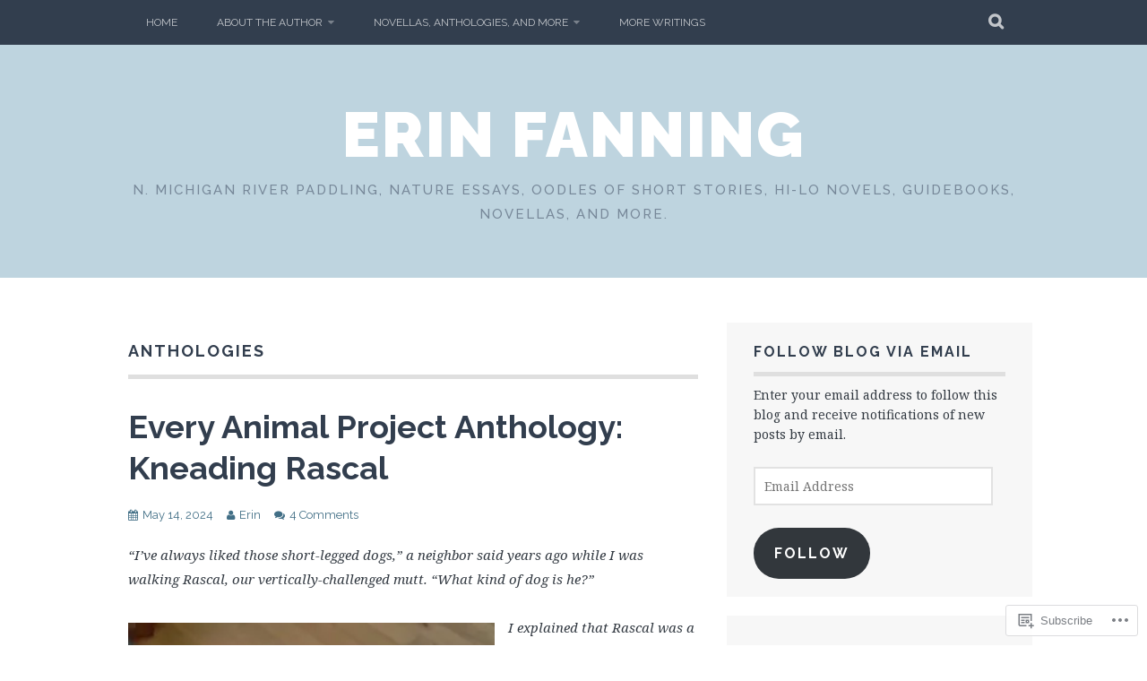

--- FILE ---
content_type: text/html; charset=UTF-8
request_url: https://erinfanning.com/category/anthologies/
body_size: 38543
content:
<!DOCTYPE html>
<html lang="en">
<head>
<meta charset="UTF-8">
<meta name="viewport" content="width=device-width, initial-scale=1">
<link rel="profile" href="http://gmpg.org/xfn/11">
<link rel="pingback" href="https://erinfanning.com/xmlrpc.php">
<title>Anthologies &#8211; Erin Fanning</title>
<meta name='robots' content='max-image-preview:large' />
<meta name="google-site-verification" content="JPabbzz0zWryT9UdifsWY8v7cEV-FB0StYgsZ3JAHhY" />

<!-- Async WordPress.com Remote Login -->
<script id="wpcom_remote_login_js">
var wpcom_remote_login_extra_auth = '';
function wpcom_remote_login_remove_dom_node_id( element_id ) {
	var dom_node = document.getElementById( element_id );
	if ( dom_node ) { dom_node.parentNode.removeChild( dom_node ); }
}
function wpcom_remote_login_remove_dom_node_classes( class_name ) {
	var dom_nodes = document.querySelectorAll( '.' + class_name );
	for ( var i = 0; i < dom_nodes.length; i++ ) {
		dom_nodes[ i ].parentNode.removeChild( dom_nodes[ i ] );
	}
}
function wpcom_remote_login_final_cleanup() {
	wpcom_remote_login_remove_dom_node_classes( "wpcom_remote_login_msg" );
	wpcom_remote_login_remove_dom_node_id( "wpcom_remote_login_key" );
	wpcom_remote_login_remove_dom_node_id( "wpcom_remote_login_validate" );
	wpcom_remote_login_remove_dom_node_id( "wpcom_remote_login_js" );
	wpcom_remote_login_remove_dom_node_id( "wpcom_request_access_iframe" );
	wpcom_remote_login_remove_dom_node_id( "wpcom_request_access_styles" );
}

// Watch for messages back from the remote login
window.addEventListener( "message", function( e ) {
	if ( e.origin === "https://r-login.wordpress.com" ) {
		var data = {};
		try {
			data = JSON.parse( e.data );
		} catch( e ) {
			wpcom_remote_login_final_cleanup();
			return;
		}

		if ( data.msg === 'LOGIN' ) {
			// Clean up the login check iframe
			wpcom_remote_login_remove_dom_node_id( "wpcom_remote_login_key" );

			var id_regex = new RegExp( /^[0-9]+$/ );
			var token_regex = new RegExp( /^.*|.*|.*$/ );
			if (
				token_regex.test( data.token )
				&& id_regex.test( data.wpcomid )
			) {
				// We have everything we need to ask for a login
				var script = document.createElement( "script" );
				script.setAttribute( "id", "wpcom_remote_login_validate" );
				script.src = '/remote-login.php?wpcom_remote_login=validate'
					+ '&wpcomid=' + data.wpcomid
					+ '&token=' + encodeURIComponent( data.token )
					+ '&host=' + window.location.protocol
					+ '//' + window.location.hostname
					+ '&postid=3794'
					+ '&is_singular=';
				document.body.appendChild( script );
			}

			return;
		}

		// Safari ITP, not logged in, so redirect
		if ( data.msg === 'LOGIN-REDIRECT' ) {
			window.location = 'https://wordpress.com/log-in?redirect_to=' + window.location.href;
			return;
		}

		// Safari ITP, storage access failed, remove the request
		if ( data.msg === 'LOGIN-REMOVE' ) {
			var css_zap = 'html { -webkit-transition: margin-top 1s; transition: margin-top 1s; } /* 9001 */ html { margin-top: 0 !important; } * html body { margin-top: 0 !important; } @media screen and ( max-width: 782px ) { html { margin-top: 0 !important; } * html body { margin-top: 0 !important; } }';
			var style_zap = document.createElement( 'style' );
			style_zap.type = 'text/css';
			style_zap.appendChild( document.createTextNode( css_zap ) );
			document.body.appendChild( style_zap );

			var e = document.getElementById( 'wpcom_request_access_iframe' );
			e.parentNode.removeChild( e );

			document.cookie = 'wordpress_com_login_access=denied; path=/; max-age=31536000';

			return;
		}

		// Safari ITP
		if ( data.msg === 'REQUEST_ACCESS' ) {
			console.log( 'request access: safari' );

			// Check ITP iframe enable/disable knob
			if ( wpcom_remote_login_extra_auth !== 'safari_itp_iframe' ) {
				return;
			}

			// If we are in a "private window" there is no ITP.
			var private_window = false;
			try {
				var opendb = window.openDatabase( null, null, null, null );
			} catch( e ) {
				private_window = true;
			}

			if ( private_window ) {
				console.log( 'private window' );
				return;
			}

			var iframe = document.createElement( 'iframe' );
			iframe.id = 'wpcom_request_access_iframe';
			iframe.setAttribute( 'scrolling', 'no' );
			iframe.setAttribute( 'sandbox', 'allow-storage-access-by-user-activation allow-scripts allow-same-origin allow-top-navigation-by-user-activation' );
			iframe.src = 'https://r-login.wordpress.com/remote-login.php?wpcom_remote_login=request_access&origin=' + encodeURIComponent( data.origin ) + '&wpcomid=' + encodeURIComponent( data.wpcomid );

			var css = 'html { -webkit-transition: margin-top 1s; transition: margin-top 1s; } /* 9001 */ html { margin-top: 46px !important; } * html body { margin-top: 46px !important; } @media screen and ( max-width: 660px ) { html { margin-top: 71px !important; } * html body { margin-top: 71px !important; } #wpcom_request_access_iframe { display: block; height: 71px !important; } } #wpcom_request_access_iframe { border: 0px; height: 46px; position: fixed; top: 0; left: 0; width: 100%; min-width: 100%; z-index: 99999; background: #23282d; } ';

			var style = document.createElement( 'style' );
			style.type = 'text/css';
			style.id = 'wpcom_request_access_styles';
			style.appendChild( document.createTextNode( css ) );
			document.body.appendChild( style );

			document.body.appendChild( iframe );
		}

		if ( data.msg === 'DONE' ) {
			wpcom_remote_login_final_cleanup();
		}
	}
}, false );

// Inject the remote login iframe after the page has had a chance to load
// more critical resources
window.addEventListener( "DOMContentLoaded", function( e ) {
	var iframe = document.createElement( "iframe" );
	iframe.style.display = "none";
	iframe.setAttribute( "scrolling", "no" );
	iframe.setAttribute( "id", "wpcom_remote_login_key" );
	iframe.src = "https://r-login.wordpress.com/remote-login.php"
		+ "?wpcom_remote_login=key"
		+ "&origin=aHR0cHM6Ly9lcmluZmFubmluZy5jb20%3D"
		+ "&wpcomid=19868322"
		+ "&time=" + Math.floor( Date.now() / 1000 );
	document.body.appendChild( iframe );
}, false );
</script>
<link rel='dns-prefetch' href='//s0.wp.com' />
<link rel='dns-prefetch' href='//fonts-api.wp.com' />
<link rel="alternate" type="application/rss+xml" title="Erin Fanning &raquo; Feed" href="https://erinfanning.com/feed/" />
<link rel="alternate" type="application/rss+xml" title="Erin Fanning &raquo; Comments Feed" href="https://erinfanning.com/comments/feed/" />
<link rel="alternate" type="application/rss+xml" title="Erin Fanning &raquo; Anthologies Category Feed" href="https://erinfanning.com/category/anthologies/feed/" />
	<script type="text/javascript">
		/* <![CDATA[ */
		function addLoadEvent(func) {
			var oldonload = window.onload;
			if (typeof window.onload != 'function') {
				window.onload = func;
			} else {
				window.onload = function () {
					oldonload();
					func();
				}
			}
		}
		/* ]]> */
	</script>
	<link crossorigin='anonymous' rel='stylesheet' id='all-css-0-1' href='/_static/??-eJxtjEkKgDAMAD9kDWpFL+JbpFaJpmkxLeLv3fDmZWBgGNiDMp6j5QguqUBpRhYgXK3AYmMYzKoey41IBv/5F74OzvsbY6JrgjwhY7RKzOaJPj/uX++6oqmrstVNoZcTpEQzyA==&cssminify=yes' type='text/css' media='all' />
<style id='wp-emoji-styles-inline-css'>

	img.wp-smiley, img.emoji {
		display: inline !important;
		border: none !important;
		box-shadow: none !important;
		height: 1em !important;
		width: 1em !important;
		margin: 0 0.07em !important;
		vertical-align: -0.1em !important;
		background: none !important;
		padding: 0 !important;
	}
/*# sourceURL=wp-emoji-styles-inline-css */
</style>
<link crossorigin='anonymous' rel='stylesheet' id='all-css-2-1' href='/wp-content/plugins/gutenberg-core/v22.2.0/build/styles/block-library/style.css?m=1764855221i&cssminify=yes' type='text/css' media='all' />
<style id='wp-block-library-inline-css'>
.has-text-align-justify {
	text-align:justify;
}
.has-text-align-justify{text-align:justify;}

/*# sourceURL=wp-block-library-inline-css */
</style><style id='wp-block-paragraph-inline-css'>
.is-small-text{font-size:.875em}.is-regular-text{font-size:1em}.is-large-text{font-size:2.25em}.is-larger-text{font-size:3em}.has-drop-cap:not(:focus):first-letter{float:left;font-size:8.4em;font-style:normal;font-weight:100;line-height:.68;margin:.05em .1em 0 0;text-transform:uppercase}body.rtl .has-drop-cap:not(:focus):first-letter{float:none;margin-left:.1em}p.has-drop-cap.has-background{overflow:hidden}:root :where(p.has-background){padding:1.25em 2.375em}:where(p.has-text-color:not(.has-link-color)) a{color:inherit}p.has-text-align-left[style*="writing-mode:vertical-lr"],p.has-text-align-right[style*="writing-mode:vertical-rl"]{rotate:180deg}
/*# sourceURL=/wp-content/plugins/gutenberg-core/v22.2.0/build/styles/block-library/paragraph/style.css */
</style>
<style id='wp-block-image-inline-css'>
.wp-block-image>a,.wp-block-image>figure>a{display:inline-block}.wp-block-image img{box-sizing:border-box;height:auto;max-width:100%;vertical-align:bottom}@media not (prefers-reduced-motion){.wp-block-image img.hide{visibility:hidden}.wp-block-image img.show{animation:show-content-image .4s}}.wp-block-image[style*=border-radius] img,.wp-block-image[style*=border-radius]>a{border-radius:inherit}.wp-block-image.has-custom-border img{box-sizing:border-box}.wp-block-image.aligncenter{text-align:center}.wp-block-image.alignfull>a,.wp-block-image.alignwide>a{width:100%}.wp-block-image.alignfull img,.wp-block-image.alignwide img{height:auto;width:100%}.wp-block-image .aligncenter,.wp-block-image .alignleft,.wp-block-image .alignright,.wp-block-image.aligncenter,.wp-block-image.alignleft,.wp-block-image.alignright{display:table}.wp-block-image .aligncenter>figcaption,.wp-block-image .alignleft>figcaption,.wp-block-image .alignright>figcaption,.wp-block-image.aligncenter>figcaption,.wp-block-image.alignleft>figcaption,.wp-block-image.alignright>figcaption{caption-side:bottom;display:table-caption}.wp-block-image .alignleft{float:left;margin:.5em 1em .5em 0}.wp-block-image .alignright{float:right;margin:.5em 0 .5em 1em}.wp-block-image .aligncenter{margin-left:auto;margin-right:auto}.wp-block-image :where(figcaption){margin-bottom:1em;margin-top:.5em}.wp-block-image.is-style-circle-mask img{border-radius:9999px}@supports ((-webkit-mask-image:none) or (mask-image:none)) or (-webkit-mask-image:none){.wp-block-image.is-style-circle-mask img{border-radius:0;-webkit-mask-image:url('data:image/svg+xml;utf8,<svg viewBox="0 0 100 100" xmlns="http://www.w3.org/2000/svg"><circle cx="50" cy="50" r="50"/></svg>');mask-image:url('data:image/svg+xml;utf8,<svg viewBox="0 0 100 100" xmlns="http://www.w3.org/2000/svg"><circle cx="50" cy="50" r="50"/></svg>');mask-mode:alpha;-webkit-mask-position:center;mask-position:center;-webkit-mask-repeat:no-repeat;mask-repeat:no-repeat;-webkit-mask-size:contain;mask-size:contain}}:root :where(.wp-block-image.is-style-rounded img,.wp-block-image .is-style-rounded img){border-radius:9999px}.wp-block-image figure{margin:0}.wp-lightbox-container{display:flex;flex-direction:column;position:relative}.wp-lightbox-container img{cursor:zoom-in}.wp-lightbox-container img:hover+button{opacity:1}.wp-lightbox-container button{align-items:center;backdrop-filter:blur(16px) saturate(180%);background-color:#5a5a5a40;border:none;border-radius:4px;cursor:zoom-in;display:flex;height:20px;justify-content:center;opacity:0;padding:0;position:absolute;right:16px;text-align:center;top:16px;width:20px;z-index:100}@media not (prefers-reduced-motion){.wp-lightbox-container button{transition:opacity .2s ease}}.wp-lightbox-container button:focus-visible{outline:3px auto #5a5a5a40;outline:3px auto -webkit-focus-ring-color;outline-offset:3px}.wp-lightbox-container button:hover{cursor:pointer;opacity:1}.wp-lightbox-container button:focus{opacity:1}.wp-lightbox-container button:focus,.wp-lightbox-container button:hover,.wp-lightbox-container button:not(:hover):not(:active):not(.has-background){background-color:#5a5a5a40;border:none}.wp-lightbox-overlay{box-sizing:border-box;cursor:zoom-out;height:100vh;left:0;overflow:hidden;position:fixed;top:0;visibility:hidden;width:100%;z-index:100000}.wp-lightbox-overlay .close-button{align-items:center;cursor:pointer;display:flex;justify-content:center;min-height:40px;min-width:40px;padding:0;position:absolute;right:calc(env(safe-area-inset-right) + 16px);top:calc(env(safe-area-inset-top) + 16px);z-index:5000000}.wp-lightbox-overlay .close-button:focus,.wp-lightbox-overlay .close-button:hover,.wp-lightbox-overlay .close-button:not(:hover):not(:active):not(.has-background){background:none;border:none}.wp-lightbox-overlay .lightbox-image-container{height:var(--wp--lightbox-container-height);left:50%;overflow:hidden;position:absolute;top:50%;transform:translate(-50%,-50%);transform-origin:top left;width:var(--wp--lightbox-container-width);z-index:9999999999}.wp-lightbox-overlay .wp-block-image{align-items:center;box-sizing:border-box;display:flex;height:100%;justify-content:center;margin:0;position:relative;transform-origin:0 0;width:100%;z-index:3000000}.wp-lightbox-overlay .wp-block-image img{height:var(--wp--lightbox-image-height);min-height:var(--wp--lightbox-image-height);min-width:var(--wp--lightbox-image-width);width:var(--wp--lightbox-image-width)}.wp-lightbox-overlay .wp-block-image figcaption{display:none}.wp-lightbox-overlay button{background:none;border:none}.wp-lightbox-overlay .scrim{background-color:#fff;height:100%;opacity:.9;position:absolute;width:100%;z-index:2000000}.wp-lightbox-overlay.active{visibility:visible}@media not (prefers-reduced-motion){.wp-lightbox-overlay.active{animation:turn-on-visibility .25s both}.wp-lightbox-overlay.active img{animation:turn-on-visibility .35s both}.wp-lightbox-overlay.show-closing-animation:not(.active){animation:turn-off-visibility .35s both}.wp-lightbox-overlay.show-closing-animation:not(.active) img{animation:turn-off-visibility .25s both}.wp-lightbox-overlay.zoom.active{animation:none;opacity:1;visibility:visible}.wp-lightbox-overlay.zoom.active .lightbox-image-container{animation:lightbox-zoom-in .4s}.wp-lightbox-overlay.zoom.active .lightbox-image-container img{animation:none}.wp-lightbox-overlay.zoom.active .scrim{animation:turn-on-visibility .4s forwards}.wp-lightbox-overlay.zoom.show-closing-animation:not(.active){animation:none}.wp-lightbox-overlay.zoom.show-closing-animation:not(.active) .lightbox-image-container{animation:lightbox-zoom-out .4s}.wp-lightbox-overlay.zoom.show-closing-animation:not(.active) .lightbox-image-container img{animation:none}.wp-lightbox-overlay.zoom.show-closing-animation:not(.active) .scrim{animation:turn-off-visibility .4s forwards}}@keyframes show-content-image{0%{visibility:hidden}99%{visibility:hidden}to{visibility:visible}}@keyframes turn-on-visibility{0%{opacity:0}to{opacity:1}}@keyframes turn-off-visibility{0%{opacity:1;visibility:visible}99%{opacity:0;visibility:visible}to{opacity:0;visibility:hidden}}@keyframes lightbox-zoom-in{0%{transform:translate(calc((-100vw + var(--wp--lightbox-scrollbar-width))/2 + var(--wp--lightbox-initial-left-position)),calc(-50vh + var(--wp--lightbox-initial-top-position))) scale(var(--wp--lightbox-scale))}to{transform:translate(-50%,-50%) scale(1)}}@keyframes lightbox-zoom-out{0%{transform:translate(-50%,-50%) scale(1);visibility:visible}99%{visibility:visible}to{transform:translate(calc((-100vw + var(--wp--lightbox-scrollbar-width))/2 + var(--wp--lightbox-initial-left-position)),calc(-50vh + var(--wp--lightbox-initial-top-position))) scale(var(--wp--lightbox-scale));visibility:hidden}}
/*# sourceURL=/wp-content/plugins/gutenberg-core/v22.2.0/build/styles/block-library/image/style.css */
</style>
<style id='global-styles-inline-css'>
:root{--wp--preset--aspect-ratio--square: 1;--wp--preset--aspect-ratio--4-3: 4/3;--wp--preset--aspect-ratio--3-4: 3/4;--wp--preset--aspect-ratio--3-2: 3/2;--wp--preset--aspect-ratio--2-3: 2/3;--wp--preset--aspect-ratio--16-9: 16/9;--wp--preset--aspect-ratio--9-16: 9/16;--wp--preset--color--black: #000000;--wp--preset--color--cyan-bluish-gray: #abb8c3;--wp--preset--color--white: #ffffff;--wp--preset--color--pale-pink: #f78da7;--wp--preset--color--vivid-red: #cf2e2e;--wp--preset--color--luminous-vivid-orange: #ff6900;--wp--preset--color--luminous-vivid-amber: #fcb900;--wp--preset--color--light-green-cyan: #7bdcb5;--wp--preset--color--vivid-green-cyan: #00d084;--wp--preset--color--pale-cyan-blue: #8ed1fc;--wp--preset--color--vivid-cyan-blue: #0693e3;--wp--preset--color--vivid-purple: #9b51e0;--wp--preset--gradient--vivid-cyan-blue-to-vivid-purple: linear-gradient(135deg,rgb(6,147,227) 0%,rgb(155,81,224) 100%);--wp--preset--gradient--light-green-cyan-to-vivid-green-cyan: linear-gradient(135deg,rgb(122,220,180) 0%,rgb(0,208,130) 100%);--wp--preset--gradient--luminous-vivid-amber-to-luminous-vivid-orange: linear-gradient(135deg,rgb(252,185,0) 0%,rgb(255,105,0) 100%);--wp--preset--gradient--luminous-vivid-orange-to-vivid-red: linear-gradient(135deg,rgb(255,105,0) 0%,rgb(207,46,46) 100%);--wp--preset--gradient--very-light-gray-to-cyan-bluish-gray: linear-gradient(135deg,rgb(238,238,238) 0%,rgb(169,184,195) 100%);--wp--preset--gradient--cool-to-warm-spectrum: linear-gradient(135deg,rgb(74,234,220) 0%,rgb(151,120,209) 20%,rgb(207,42,186) 40%,rgb(238,44,130) 60%,rgb(251,105,98) 80%,rgb(254,248,76) 100%);--wp--preset--gradient--blush-light-purple: linear-gradient(135deg,rgb(255,206,236) 0%,rgb(152,150,240) 100%);--wp--preset--gradient--blush-bordeaux: linear-gradient(135deg,rgb(254,205,165) 0%,rgb(254,45,45) 50%,rgb(107,0,62) 100%);--wp--preset--gradient--luminous-dusk: linear-gradient(135deg,rgb(255,203,112) 0%,rgb(199,81,192) 50%,rgb(65,88,208) 100%);--wp--preset--gradient--pale-ocean: linear-gradient(135deg,rgb(255,245,203) 0%,rgb(182,227,212) 50%,rgb(51,167,181) 100%);--wp--preset--gradient--electric-grass: linear-gradient(135deg,rgb(202,248,128) 0%,rgb(113,206,126) 100%);--wp--preset--gradient--midnight: linear-gradient(135deg,rgb(2,3,129) 0%,rgb(40,116,252) 100%);--wp--preset--font-size--small: 13px;--wp--preset--font-size--medium: 20px;--wp--preset--font-size--large: 36px;--wp--preset--font-size--x-large: 42px;--wp--preset--font-family--albert-sans: 'Albert Sans', sans-serif;--wp--preset--font-family--alegreya: Alegreya, serif;--wp--preset--font-family--arvo: Arvo, serif;--wp--preset--font-family--bodoni-moda: 'Bodoni Moda', serif;--wp--preset--font-family--bricolage-grotesque: 'Bricolage Grotesque', sans-serif;--wp--preset--font-family--cabin: Cabin, sans-serif;--wp--preset--font-family--chivo: Chivo, sans-serif;--wp--preset--font-family--commissioner: Commissioner, sans-serif;--wp--preset--font-family--cormorant: Cormorant, serif;--wp--preset--font-family--courier-prime: 'Courier Prime', monospace;--wp--preset--font-family--crimson-pro: 'Crimson Pro', serif;--wp--preset--font-family--dm-mono: 'DM Mono', monospace;--wp--preset--font-family--dm-sans: 'DM Sans', sans-serif;--wp--preset--font-family--dm-serif-display: 'DM Serif Display', serif;--wp--preset--font-family--domine: Domine, serif;--wp--preset--font-family--eb-garamond: 'EB Garamond', serif;--wp--preset--font-family--epilogue: Epilogue, sans-serif;--wp--preset--font-family--fahkwang: Fahkwang, sans-serif;--wp--preset--font-family--figtree: Figtree, sans-serif;--wp--preset--font-family--fira-sans: 'Fira Sans', sans-serif;--wp--preset--font-family--fjalla-one: 'Fjalla One', sans-serif;--wp--preset--font-family--fraunces: Fraunces, serif;--wp--preset--font-family--gabarito: Gabarito, system-ui;--wp--preset--font-family--ibm-plex-mono: 'IBM Plex Mono', monospace;--wp--preset--font-family--ibm-plex-sans: 'IBM Plex Sans', sans-serif;--wp--preset--font-family--ibarra-real-nova: 'Ibarra Real Nova', serif;--wp--preset--font-family--instrument-serif: 'Instrument Serif', serif;--wp--preset--font-family--inter: Inter, sans-serif;--wp--preset--font-family--josefin-sans: 'Josefin Sans', sans-serif;--wp--preset--font-family--jost: Jost, sans-serif;--wp--preset--font-family--libre-baskerville: 'Libre Baskerville', serif;--wp--preset--font-family--libre-franklin: 'Libre Franklin', sans-serif;--wp--preset--font-family--literata: Literata, serif;--wp--preset--font-family--lora: Lora, serif;--wp--preset--font-family--merriweather: Merriweather, serif;--wp--preset--font-family--montserrat: Montserrat, sans-serif;--wp--preset--font-family--newsreader: Newsreader, serif;--wp--preset--font-family--noto-sans-mono: 'Noto Sans Mono', sans-serif;--wp--preset--font-family--nunito: Nunito, sans-serif;--wp--preset--font-family--open-sans: 'Open Sans', sans-serif;--wp--preset--font-family--overpass: Overpass, sans-serif;--wp--preset--font-family--pt-serif: 'PT Serif', serif;--wp--preset--font-family--petrona: Petrona, serif;--wp--preset--font-family--piazzolla: Piazzolla, serif;--wp--preset--font-family--playfair-display: 'Playfair Display', serif;--wp--preset--font-family--plus-jakarta-sans: 'Plus Jakarta Sans', sans-serif;--wp--preset--font-family--poppins: Poppins, sans-serif;--wp--preset--font-family--raleway: Raleway, sans-serif;--wp--preset--font-family--roboto: Roboto, sans-serif;--wp--preset--font-family--roboto-slab: 'Roboto Slab', serif;--wp--preset--font-family--rubik: Rubik, sans-serif;--wp--preset--font-family--rufina: Rufina, serif;--wp--preset--font-family--sora: Sora, sans-serif;--wp--preset--font-family--source-sans-3: 'Source Sans 3', sans-serif;--wp--preset--font-family--source-serif-4: 'Source Serif 4', serif;--wp--preset--font-family--space-mono: 'Space Mono', monospace;--wp--preset--font-family--syne: Syne, sans-serif;--wp--preset--font-family--texturina: Texturina, serif;--wp--preset--font-family--urbanist: Urbanist, sans-serif;--wp--preset--font-family--work-sans: 'Work Sans', sans-serif;--wp--preset--spacing--20: 0.44rem;--wp--preset--spacing--30: 0.67rem;--wp--preset--spacing--40: 1rem;--wp--preset--spacing--50: 1.5rem;--wp--preset--spacing--60: 2.25rem;--wp--preset--spacing--70: 3.38rem;--wp--preset--spacing--80: 5.06rem;--wp--preset--shadow--natural: 6px 6px 9px rgba(0, 0, 0, 0.2);--wp--preset--shadow--deep: 12px 12px 50px rgba(0, 0, 0, 0.4);--wp--preset--shadow--sharp: 6px 6px 0px rgba(0, 0, 0, 0.2);--wp--preset--shadow--outlined: 6px 6px 0px -3px rgb(255, 255, 255), 6px 6px rgb(0, 0, 0);--wp--preset--shadow--crisp: 6px 6px 0px rgb(0, 0, 0);}:where(.is-layout-flex){gap: 0.5em;}:where(.is-layout-grid){gap: 0.5em;}body .is-layout-flex{display: flex;}.is-layout-flex{flex-wrap: wrap;align-items: center;}.is-layout-flex > :is(*, div){margin: 0;}body .is-layout-grid{display: grid;}.is-layout-grid > :is(*, div){margin: 0;}:where(.wp-block-columns.is-layout-flex){gap: 2em;}:where(.wp-block-columns.is-layout-grid){gap: 2em;}:where(.wp-block-post-template.is-layout-flex){gap: 1.25em;}:where(.wp-block-post-template.is-layout-grid){gap: 1.25em;}.has-black-color{color: var(--wp--preset--color--black) !important;}.has-cyan-bluish-gray-color{color: var(--wp--preset--color--cyan-bluish-gray) !important;}.has-white-color{color: var(--wp--preset--color--white) !important;}.has-pale-pink-color{color: var(--wp--preset--color--pale-pink) !important;}.has-vivid-red-color{color: var(--wp--preset--color--vivid-red) !important;}.has-luminous-vivid-orange-color{color: var(--wp--preset--color--luminous-vivid-orange) !important;}.has-luminous-vivid-amber-color{color: var(--wp--preset--color--luminous-vivid-amber) !important;}.has-light-green-cyan-color{color: var(--wp--preset--color--light-green-cyan) !important;}.has-vivid-green-cyan-color{color: var(--wp--preset--color--vivid-green-cyan) !important;}.has-pale-cyan-blue-color{color: var(--wp--preset--color--pale-cyan-blue) !important;}.has-vivid-cyan-blue-color{color: var(--wp--preset--color--vivid-cyan-blue) !important;}.has-vivid-purple-color{color: var(--wp--preset--color--vivid-purple) !important;}.has-black-background-color{background-color: var(--wp--preset--color--black) !important;}.has-cyan-bluish-gray-background-color{background-color: var(--wp--preset--color--cyan-bluish-gray) !important;}.has-white-background-color{background-color: var(--wp--preset--color--white) !important;}.has-pale-pink-background-color{background-color: var(--wp--preset--color--pale-pink) !important;}.has-vivid-red-background-color{background-color: var(--wp--preset--color--vivid-red) !important;}.has-luminous-vivid-orange-background-color{background-color: var(--wp--preset--color--luminous-vivid-orange) !important;}.has-luminous-vivid-amber-background-color{background-color: var(--wp--preset--color--luminous-vivid-amber) !important;}.has-light-green-cyan-background-color{background-color: var(--wp--preset--color--light-green-cyan) !important;}.has-vivid-green-cyan-background-color{background-color: var(--wp--preset--color--vivid-green-cyan) !important;}.has-pale-cyan-blue-background-color{background-color: var(--wp--preset--color--pale-cyan-blue) !important;}.has-vivid-cyan-blue-background-color{background-color: var(--wp--preset--color--vivid-cyan-blue) !important;}.has-vivid-purple-background-color{background-color: var(--wp--preset--color--vivid-purple) !important;}.has-black-border-color{border-color: var(--wp--preset--color--black) !important;}.has-cyan-bluish-gray-border-color{border-color: var(--wp--preset--color--cyan-bluish-gray) !important;}.has-white-border-color{border-color: var(--wp--preset--color--white) !important;}.has-pale-pink-border-color{border-color: var(--wp--preset--color--pale-pink) !important;}.has-vivid-red-border-color{border-color: var(--wp--preset--color--vivid-red) !important;}.has-luminous-vivid-orange-border-color{border-color: var(--wp--preset--color--luminous-vivid-orange) !important;}.has-luminous-vivid-amber-border-color{border-color: var(--wp--preset--color--luminous-vivid-amber) !important;}.has-light-green-cyan-border-color{border-color: var(--wp--preset--color--light-green-cyan) !important;}.has-vivid-green-cyan-border-color{border-color: var(--wp--preset--color--vivid-green-cyan) !important;}.has-pale-cyan-blue-border-color{border-color: var(--wp--preset--color--pale-cyan-blue) !important;}.has-vivid-cyan-blue-border-color{border-color: var(--wp--preset--color--vivid-cyan-blue) !important;}.has-vivid-purple-border-color{border-color: var(--wp--preset--color--vivid-purple) !important;}.has-vivid-cyan-blue-to-vivid-purple-gradient-background{background: var(--wp--preset--gradient--vivid-cyan-blue-to-vivid-purple) !important;}.has-light-green-cyan-to-vivid-green-cyan-gradient-background{background: var(--wp--preset--gradient--light-green-cyan-to-vivid-green-cyan) !important;}.has-luminous-vivid-amber-to-luminous-vivid-orange-gradient-background{background: var(--wp--preset--gradient--luminous-vivid-amber-to-luminous-vivid-orange) !important;}.has-luminous-vivid-orange-to-vivid-red-gradient-background{background: var(--wp--preset--gradient--luminous-vivid-orange-to-vivid-red) !important;}.has-very-light-gray-to-cyan-bluish-gray-gradient-background{background: var(--wp--preset--gradient--very-light-gray-to-cyan-bluish-gray) !important;}.has-cool-to-warm-spectrum-gradient-background{background: var(--wp--preset--gradient--cool-to-warm-spectrum) !important;}.has-blush-light-purple-gradient-background{background: var(--wp--preset--gradient--blush-light-purple) !important;}.has-blush-bordeaux-gradient-background{background: var(--wp--preset--gradient--blush-bordeaux) !important;}.has-luminous-dusk-gradient-background{background: var(--wp--preset--gradient--luminous-dusk) !important;}.has-pale-ocean-gradient-background{background: var(--wp--preset--gradient--pale-ocean) !important;}.has-electric-grass-gradient-background{background: var(--wp--preset--gradient--electric-grass) !important;}.has-midnight-gradient-background{background: var(--wp--preset--gradient--midnight) !important;}.has-small-font-size{font-size: var(--wp--preset--font-size--small) !important;}.has-medium-font-size{font-size: var(--wp--preset--font-size--medium) !important;}.has-large-font-size{font-size: var(--wp--preset--font-size--large) !important;}.has-x-large-font-size{font-size: var(--wp--preset--font-size--x-large) !important;}.has-albert-sans-font-family{font-family: var(--wp--preset--font-family--albert-sans) !important;}.has-alegreya-font-family{font-family: var(--wp--preset--font-family--alegreya) !important;}.has-arvo-font-family{font-family: var(--wp--preset--font-family--arvo) !important;}.has-bodoni-moda-font-family{font-family: var(--wp--preset--font-family--bodoni-moda) !important;}.has-bricolage-grotesque-font-family{font-family: var(--wp--preset--font-family--bricolage-grotesque) !important;}.has-cabin-font-family{font-family: var(--wp--preset--font-family--cabin) !important;}.has-chivo-font-family{font-family: var(--wp--preset--font-family--chivo) !important;}.has-commissioner-font-family{font-family: var(--wp--preset--font-family--commissioner) !important;}.has-cormorant-font-family{font-family: var(--wp--preset--font-family--cormorant) !important;}.has-courier-prime-font-family{font-family: var(--wp--preset--font-family--courier-prime) !important;}.has-crimson-pro-font-family{font-family: var(--wp--preset--font-family--crimson-pro) !important;}.has-dm-mono-font-family{font-family: var(--wp--preset--font-family--dm-mono) !important;}.has-dm-sans-font-family{font-family: var(--wp--preset--font-family--dm-sans) !important;}.has-dm-serif-display-font-family{font-family: var(--wp--preset--font-family--dm-serif-display) !important;}.has-domine-font-family{font-family: var(--wp--preset--font-family--domine) !important;}.has-eb-garamond-font-family{font-family: var(--wp--preset--font-family--eb-garamond) !important;}.has-epilogue-font-family{font-family: var(--wp--preset--font-family--epilogue) !important;}.has-fahkwang-font-family{font-family: var(--wp--preset--font-family--fahkwang) !important;}.has-figtree-font-family{font-family: var(--wp--preset--font-family--figtree) !important;}.has-fira-sans-font-family{font-family: var(--wp--preset--font-family--fira-sans) !important;}.has-fjalla-one-font-family{font-family: var(--wp--preset--font-family--fjalla-one) !important;}.has-fraunces-font-family{font-family: var(--wp--preset--font-family--fraunces) !important;}.has-gabarito-font-family{font-family: var(--wp--preset--font-family--gabarito) !important;}.has-ibm-plex-mono-font-family{font-family: var(--wp--preset--font-family--ibm-plex-mono) !important;}.has-ibm-plex-sans-font-family{font-family: var(--wp--preset--font-family--ibm-plex-sans) !important;}.has-ibarra-real-nova-font-family{font-family: var(--wp--preset--font-family--ibarra-real-nova) !important;}.has-instrument-serif-font-family{font-family: var(--wp--preset--font-family--instrument-serif) !important;}.has-inter-font-family{font-family: var(--wp--preset--font-family--inter) !important;}.has-josefin-sans-font-family{font-family: var(--wp--preset--font-family--josefin-sans) !important;}.has-jost-font-family{font-family: var(--wp--preset--font-family--jost) !important;}.has-libre-baskerville-font-family{font-family: var(--wp--preset--font-family--libre-baskerville) !important;}.has-libre-franklin-font-family{font-family: var(--wp--preset--font-family--libre-franklin) !important;}.has-literata-font-family{font-family: var(--wp--preset--font-family--literata) !important;}.has-lora-font-family{font-family: var(--wp--preset--font-family--lora) !important;}.has-merriweather-font-family{font-family: var(--wp--preset--font-family--merriweather) !important;}.has-montserrat-font-family{font-family: var(--wp--preset--font-family--montserrat) !important;}.has-newsreader-font-family{font-family: var(--wp--preset--font-family--newsreader) !important;}.has-noto-sans-mono-font-family{font-family: var(--wp--preset--font-family--noto-sans-mono) !important;}.has-nunito-font-family{font-family: var(--wp--preset--font-family--nunito) !important;}.has-open-sans-font-family{font-family: var(--wp--preset--font-family--open-sans) !important;}.has-overpass-font-family{font-family: var(--wp--preset--font-family--overpass) !important;}.has-pt-serif-font-family{font-family: var(--wp--preset--font-family--pt-serif) !important;}.has-petrona-font-family{font-family: var(--wp--preset--font-family--petrona) !important;}.has-piazzolla-font-family{font-family: var(--wp--preset--font-family--piazzolla) !important;}.has-playfair-display-font-family{font-family: var(--wp--preset--font-family--playfair-display) !important;}.has-plus-jakarta-sans-font-family{font-family: var(--wp--preset--font-family--plus-jakarta-sans) !important;}.has-poppins-font-family{font-family: var(--wp--preset--font-family--poppins) !important;}.has-raleway-font-family{font-family: var(--wp--preset--font-family--raleway) !important;}.has-roboto-font-family{font-family: var(--wp--preset--font-family--roboto) !important;}.has-roboto-slab-font-family{font-family: var(--wp--preset--font-family--roboto-slab) !important;}.has-rubik-font-family{font-family: var(--wp--preset--font-family--rubik) !important;}.has-rufina-font-family{font-family: var(--wp--preset--font-family--rufina) !important;}.has-sora-font-family{font-family: var(--wp--preset--font-family--sora) !important;}.has-source-sans-3-font-family{font-family: var(--wp--preset--font-family--source-sans-3) !important;}.has-source-serif-4-font-family{font-family: var(--wp--preset--font-family--source-serif-4) !important;}.has-space-mono-font-family{font-family: var(--wp--preset--font-family--space-mono) !important;}.has-syne-font-family{font-family: var(--wp--preset--font-family--syne) !important;}.has-texturina-font-family{font-family: var(--wp--preset--font-family--texturina) !important;}.has-urbanist-font-family{font-family: var(--wp--preset--font-family--urbanist) !important;}.has-work-sans-font-family{font-family: var(--wp--preset--font-family--work-sans) !important;}
/*# sourceURL=global-styles-inline-css */
</style>

<style id='classic-theme-styles-inline-css'>
/*! This file is auto-generated */
.wp-block-button__link{color:#fff;background-color:#32373c;border-radius:9999px;box-shadow:none;text-decoration:none;padding:calc(.667em + 2px) calc(1.333em + 2px);font-size:1.125em}.wp-block-file__button{background:#32373c;color:#fff;text-decoration:none}
/*# sourceURL=/wp-includes/css/classic-themes.min.css */
</style>
<link crossorigin='anonymous' rel='stylesheet' id='all-css-4-1' href='/_static/??-eJx9j0EKAjEMRS9kGjqKjgvxLG0narVpy6Tj4O2NCioIbrL4ee+T4FwhlNwoN6xpOsYsGIpPJVwEO2N7Y0Ei10Qw0tWscIjS3gRIuyUyQWSBX0U8wadrJM25uvYgmIboKBEr9k+bqzrgfR1JBHRynBjaSUX58V4x1snrCy4TKoAHXYKbSQo/D9zzzq572y+7brs53wEw3FqD&cssminify=yes' type='text/css' media='all' />
<link rel='stylesheet' id='plane-fonts-css' href='https://fonts-api.wp.com/css?family=Raleway%3A400%2C500%2C700%2C900%7CNoto+Serif%3A400%2C700%2C400italic%2C700italic&#038;subset=latin%2Clatin-ext&#038;ver=6.9-RC2-61304' media='all' />
<link crossorigin='anonymous' rel='stylesheet' id='all-css-6-1' href='/_static/??-eJx9i8sKAjEMAH/IGpaKj4P4Ld0QayVNwjZl2b93xYsi7G0GZmC2gCpO4uAPqtTA+gjGSQiaL0x7bG0HW1kR/KRhNtT6N9QejHsu0mCikTWvmGGtvnRryqSBFZMXlR8Jd05leq+3eh1Oh+F4iTGeny+SdU66&cssminify=yes' type='text/css' media='all' />
<link crossorigin='anonymous' rel='stylesheet' id='print-css-7-1' href='/wp-content/mu-plugins/global-print/global-print.css?m=1465851035i&cssminify=yes' type='text/css' media='print' />
<style id='jetpack-global-styles-frontend-style-inline-css'>
:root { --font-headings: unset; --font-base: unset; --font-headings-default: -apple-system,BlinkMacSystemFont,"Segoe UI",Roboto,Oxygen-Sans,Ubuntu,Cantarell,"Helvetica Neue",sans-serif; --font-base-default: -apple-system,BlinkMacSystemFont,"Segoe UI",Roboto,Oxygen-Sans,Ubuntu,Cantarell,"Helvetica Neue",sans-serif;}
/*# sourceURL=jetpack-global-styles-frontend-style-inline-css */
</style>
<link crossorigin='anonymous' rel='stylesheet' id='all-css-10-1' href='/_static/??-eJyNjcEKwjAQRH/IuFRT6kX8FNkmS5K6yQY3Qfx7bfEiXrwM82B4A49qnJRGpUHupnIPqSgs1Cq624chi6zhO5OCRryTR++fW00l7J3qDv43XVNxoOISsmEJol/wY2uR8vs3WggsM/I6uOTzMI3Hw8lOg11eUT1JKA==&cssminify=yes' type='text/css' media='all' />
<script type="text/javascript" id="wpcom-actionbar-placeholder-js-extra">
/* <![CDATA[ */
var actionbardata = {"siteID":"19868322","postID":"0","siteURL":"https://erinfanning.com","xhrURL":"https://erinfanning.com/wp-admin/admin-ajax.php","nonce":"7ed99205b0","isLoggedIn":"","statusMessage":"","subsEmailDefault":"instantly","proxyScriptUrl":"https://s0.wp.com/wp-content/js/wpcom-proxy-request.js?m=1513050504i&amp;ver=20211021","i18n":{"followedText":"New posts from this site will now appear in your \u003Ca href=\"https://wordpress.com/reader\"\u003EReader\u003C/a\u003E","foldBar":"Collapse this bar","unfoldBar":"Expand this bar","shortLinkCopied":"Shortlink copied to clipboard."}};
//# sourceURL=wpcom-actionbar-placeholder-js-extra
/* ]]> */
</script>
<script type="text/javascript" id="jetpack-mu-wpcom-settings-js-before">
/* <![CDATA[ */
var JETPACK_MU_WPCOM_SETTINGS = {"assetsUrl":"https://s0.wp.com/wp-content/mu-plugins/jetpack-mu-wpcom-plugin/moon/jetpack_vendor/automattic/jetpack-mu-wpcom/src/build/"};
//# sourceURL=jetpack-mu-wpcom-settings-js-before
/* ]]> */
</script>
<script crossorigin='anonymous' type='text/javascript'  src='/_static/??-eJzTLy/QTc7PK0nNK9HPKtYvyinRLSjKr6jUyyrW0QfKZeYl55SmpBaDJLMKS1OLKqGUXm5mHkFFurmZ6UWJJalQxfa5tobmRgamxgZmFpZZACbyLJI='></script>
<script type="text/javascript" id="rlt-proxy-js-after">
/* <![CDATA[ */
	rltInitialize( {"token":null,"iframeOrigins":["https:\/\/widgets.wp.com"]} );
//# sourceURL=rlt-proxy-js-after
/* ]]> */
</script>
<link rel="EditURI" type="application/rsd+xml" title="RSD" href="https://wordcrushes.wordpress.com/xmlrpc.php?rsd" />
<meta name="generator" content="WordPress.com" />

<!-- Jetpack Open Graph Tags -->
<meta property="og:type" content="website" />
<meta property="og:title" content="Anthologies &#8211; Erin Fanning" />
<meta property="og:url" content="https://erinfanning.com/category/anthologies/" />
<meta property="og:site_name" content="Erin Fanning" />
<meta property="og:image" content="https://erinfanning.com/wp-content/uploads/2023/06/erin-fanning.jpg?w=200" />
<meta property="og:image:width" content="200" />
<meta property="og:image:height" content="200" />
<meta property="og:image:alt" content="" />
<meta property="og:locale" content="en_US" />
<meta name="twitter:creator" content="@WriterErin" />
<meta name="twitter:site" content="@WriterErin" />

<!-- End Jetpack Open Graph Tags -->
<link rel='openid.server' href='https://erinfanning.com/?openidserver=1' />
<link rel='openid.delegate' href='https://erinfanning.com/' />
<link rel="search" type="application/opensearchdescription+xml" href="https://erinfanning.com/osd.xml" title="Erin Fanning" />
<link rel="search" type="application/opensearchdescription+xml" href="https://s1.wp.com/opensearch.xml" title="WordPress.com" />
<script type="text/javascript" id="webfont-output">
  
  WebFontConfig = {"typekit":{"id":"oxg0cyf"}};
  (function() {
    var wf = document.createElement('script');
    wf.src = ('https:' == document.location.protocol ? 'https' : 'http') +
      '://ajax.googleapis.com/ajax/libs/webfont/1/webfont.js';
    wf.type = 'text/javascript';
    wf.async = 'true';
    var s = document.getElementsByTagName('script')[0];
    s.parentNode.insertBefore(wf, s);
	})();
</script><meta name="description" content="Posts about Anthologies written by Erin" />
<link rel="icon" href="https://erinfanning.com/wp-content/uploads/2023/06/erin-fanning.jpg?w=32" sizes="32x32" />
<link rel="icon" href="https://erinfanning.com/wp-content/uploads/2023/06/erin-fanning.jpg?w=192" sizes="192x192" />
<link rel="apple-touch-icon" href="https://erinfanning.com/wp-content/uploads/2023/06/erin-fanning.jpg?w=180" />
<meta name="msapplication-TileImage" content="https://erinfanning.com/wp-content/uploads/2023/06/erin-fanning.jpg?w=270" />
<link crossorigin='anonymous' rel='stylesheet' id='all-css-0-3' href='/_static/??-eJydjtEKwjAMRX/IGubQ4YP4KbK1YWRLm9K0jP29k6ngi+iewrlcTi5M0VgJGUMGX0zk0lNQGDDH1o5PBi8S4EbBQsdiRwWdKGLaW9Ud/G7w4gqjgm2TFEV+l17Bv8J1UiF2oKVTmyhmkqX8QXtPYevUiVyPebmSXEyoaqJoNmsMmmfGrepMjM70LTOm+Rs9Hlz9pWqO9bk51dVhuAM/f6ak&cssminify=yes' type='text/css' media='all' />
</head>

<body class="archive category category-anthologies category-10071 wp-theme-pubplane customizer-styles-applied jetpack-reblog-enabled">
	<a class="skip-link screen-reader-text" href="#content">Skip to content</a>

	<div class="site-top">
		<div class="content-wrapper">
			<nav id="site-navigation" class="main-navigation" role="navigation">
				<button class="menu-toggle" aria-controls="menu" aria-expanded="false"><span class="screen-reader-text">Primary Menu</span></button>
				<div class="nav-menu"><ul id="menu-menu-1" class="menu"><li id="menu-item-931" class="menu-item menu-item-type-custom menu-item-object-custom menu-item-931"><a href="https://wordcrushes.wordpress.com/">Home</a></li>
<li id="menu-item-932" class="menu-item menu-item-type-post_type menu-item-object-page menu-item-has-children menu-item-932"><a href="https://erinfanning.com/about-the-author/">About the Author</a>
<ul class="sub-menu">
	<li id="menu-item-937" class="menu-item menu-item-type-post_type menu-item-object-page menu-item-937"><a href="https://erinfanning.com/research/">Research</a></li>
	<li id="menu-item-938" class="menu-item menu-item-type-post_type menu-item-object-page menu-item-has-children menu-item-938"><a href="https://erinfanning.com/about-the-author/about/">Word Crushes</a>
	<ul class="sub-menu">
		<li id="menu-item-939" class="menu-item menu-item-type-custom menu-item-object-custom menu-item-939"><a href="https://wordcrushes.wordpress.com/wordcrushes" title="Page">Markets</a></li>
	</ul>
</li>
</ul>
</li>
<li id="menu-item-933" class="menu-item menu-item-type-post_type menu-item-object-page menu-item-has-children menu-item-933"><a href="https://erinfanning.com/my-books/">Novellas, Anthologies, and More</a>
<ul class="sub-menu">
	<li id="menu-item-3414" class="menu-item menu-item-type-post_type menu-item-object-page menu-item-3414"><a href="https://erinfanning.com/my-books/written-tales-chapbook-vi-tis-the-season/">Written Tales Chapbook VI: ’Tis The Season</a></li>
	<li id="menu-item-3399" class="menu-item menu-item-type-post_type menu-item-object-page menu-item-3399"><a href="https://erinfanning.com/my-books/winters-vindication-2/">Winters Vindication</a></li>
	<li id="menu-item-3401" class="menu-item menu-item-type-post_type menu-item-object-page menu-item-3401"><a href="https://erinfanning.com/my-books/cloud-warrior/">Cloud Warrior</a></li>
	<li id="menu-item-3400" class="menu-item menu-item-type-post_type menu-item-object-page menu-item-3400"><a href="https://erinfanning.com/my-books/quilting-cancer/">Quilting Cancer</a></li>
	<li id="menu-item-3402" class="menu-item menu-item-type-post_type menu-item-object-page menu-item-3402"><a href="https://erinfanning.com/my-books/blood-stitches/">Blood Stitches</a></li>
	<li id="menu-item-3407" class="menu-item menu-item-type-post_type menu-item-object-page menu-item-3407"><a href="https://erinfanning.com/my-books/the-curse/">The Curse of Blackhawk Bay</a></li>
	<li id="menu-item-3406" class="menu-item menu-item-type-post_type menu-item-object-page menu-item-3406"><a href="https://erinfanning.com/my-books/sudden-flash-youth/">Sudden Flash Youth</a></li>
	<li id="menu-item-3403" class="menu-item menu-item-type-post_type menu-item-object-page menu-item-3403"><a href="https://erinfanning.com/my-books/my-dad-is-my-hero/">My Dad Is My Hero</a></li>
	<li id="menu-item-934" class="menu-item menu-item-type-post_type menu-item-object-page menu-item-934"><a href="https://erinfanning.com/my-books/mountain-biking-michigan/">Mountain Biking Michigan</a></li>
	<li id="menu-item-3405" class="menu-item menu-item-type-post_type menu-item-object-page menu-item-3405"><a href="https://erinfanning.com/my-books/whats-nature-got-to-do-with-me/">What’s Nature Got to do with Me?</a></li>
	<li id="menu-item-3404" class="menu-item menu-item-type-post_type menu-item-object-page menu-item-3404"><a href="https://erinfanning.com/my-books/nerissas-celebration/">Nerissa’s Celebration</a></li>
</ul>
</li>
<li id="menu-item-936" class="menu-item menu-item-type-post_type menu-item-object-page menu-item-936"><a href="https://erinfanning.com/other-writings/">More Writings</a></li>
</ul></div>			</nav><!-- #site-navigation -->

			<div class="site-search">
				<button class="search-toggle"><span class="screen-reader-text">Search</span></button>
				<div class="search-expand">
					<div class="search-expand-inner">
						<form role="search" method="get" class="search-form" action="https://erinfanning.com/">
				<label>
					<span class="screen-reader-text">Search for:</span>
					<input type="search" class="search-field" placeholder="Search &hellip;" value="" name="s" />
				</label>
				<input type="submit" class="search-submit" value="Search" />
			</form>					</div>
				</div>
			</div><!-- .site-search -->
    	</div>
	</div><!-- .site-top -->

	<header class="site-header" role="banner">
			<div class="site-branding">
				<a href="https://erinfanning.com/" class="site-logo-link" rel="home" itemprop="url"></a>				<h1 class="site-title"><a href="https://erinfanning.com/" rel="home">Erin Fanning</a></h1>
				<h2 class="site-description">N. Michigan River Paddling, nature essays, oodles of short stories, hi-lo novels, guidebooks, novellas, and more.</h2>
			</div><!-- .site-branding -->
	</header><!-- .site-header -->

	<div id="content" class="site-content">
	<div id="primary" class="content-area">
		<main id="main" class="site-main" role="main">

		
			<header class="page-header">
				<h1 class="page-title">
					Anthologies				</h1>
							</header><!-- .page-header -->

			
				
<article id="post-3794" class="post-3794 post type-post status-publish format-standard hentry category-anthologies category-essays tag-dog-books tag-every-animal-project">
	<header class="entry-header">

		<h2 class="entry-title"><a href="https://erinfanning.com/2024/05/14/every-animal-project-anthology-kneading-rascal/" rel="bookmark">Every Animal Project Anthology: Kneading&nbsp;Rascal</a></h2>
					<div class="entry-meta">
				<span class="posted-on"><a href="https://erinfanning.com/2024/05/14/every-animal-project-anthology-kneading-rascal/" rel="bookmark"><time class="entry-date published" datetime="2024-05-14T09:31:07-04:00">May 14, 2024</time></a></span><span class="byline"><span class="author vcard"><a class="url fn n" href="https://erinfanning.com/author/erinwordcrushes/">Erin</a></span></span><span class="comments-link"><a href="https://erinfanning.com/2024/05/14/every-animal-project-anthology-kneading-rascal/#comments">4 Comments</a></span>			</div><!-- .entry-meta -->
		
	</header><!-- .entry-header -->

	
		<div class="entry-content">
			
<p><em>“I’ve always liked those short-legged dogs,” a neighbor said years ago while I was walking Rascal, our vertically-challenged mutt. “What kind of dog is he?”</em></p>


<div class="wp-block-image">
<figure class="alignleft size-medium is-resized"><a href="https://erinfanning.com/wp-content/uploads/2024/05/youngrascal1.jpg"><img data-attachment-id="3796" data-permalink="https://erinfanning.com/2024/05/14/every-animal-project-anthology-kneading-rascal/youngrascal1/" data-orig-file="https://erinfanning.com/wp-content/uploads/2024/05/youngrascal1.jpg" data-orig-size="1384,1244" data-comments-opened="1" data-image-meta="{&quot;aperture&quot;:&quot;2.6&quot;,&quot;credit&quot;:&quot;&quot;,&quot;camera&quot;:&quot;SCH-I800&quot;,&quot;caption&quot;:&quot;&quot;,&quot;created_timestamp&quot;:&quot;1332096943&quot;,&quot;copyright&quot;:&quot;&quot;,&quot;focal_length&quot;:&quot;2.78&quot;,&quot;iso&quot;:&quot;160&quot;,&quot;shutter_speed&quot;:&quot;0.083333333333333&quot;,&quot;title&quot;:&quot;&quot;,&quot;orientation&quot;:&quot;0&quot;}" data-image-title="youngrascal1" data-image-description="" data-image-caption="" data-medium-file="https://erinfanning.com/wp-content/uploads/2024/05/youngrascal1.jpg?w=300" data-large-file="https://erinfanning.com/wp-content/uploads/2024/05/youngrascal1.jpg?w=636" width="300" height="269" src="https://erinfanning.com/wp-content/uploads/2024/05/youngrascal1.jpg?w=300" alt="" class="wp-image-3796" style="width:409px;height:auto" srcset="https://erinfanning.com/wp-content/uploads/2024/05/youngrascal1.jpg?w=300 300w, https://erinfanning.com/wp-content/uploads/2024/05/youngrascal1.jpg?w=600 600w, https://erinfanning.com/wp-content/uploads/2024/05/youngrascal1.jpg?w=150 150w" sizes="(max-width: 300px) 100vw, 300px" /></a></figure>
</div>


<p><em>I explained that Rascal was a</em><em> combination of either corgi/German shepherd or black lab/basset hound, depending on the veterinarian consulted. The neighbor and I chuckled at the unusual mixture of breeds, commenting that numerous other genes must have collided to create a dog like Rascal with his stubby legs, luxurious black fur, and thick, long torso.</em></p>



<p><em>But what I really should have said was, “He’s a bread-obsessed dog. Is there a breed for that?”</em></p>



<p>And so begins my essay about an incorrigible little dog who entertained me with his antics and offered me solace during one of the darkest periods of my life. His story will appear in the forthcoming anthology, <em><a href="https://www.everyanimalproject.com/woo/" target="_blank" rel="noreferrer noopener">The Dog Who Wooed at the World</a>, </em>from <a href="https://www.everyanimalproject.com/" target="_blank" rel="noreferrer noopener">Every Animal Project</a>.</p>


<div class="wp-block-image">
<figure class="alignright size-medium is-resized"><a href="https://erinfanning.com/wp-content/uploads/2024/05/every-animal-1.png"><img data-attachment-id="3798" data-permalink="https://erinfanning.com/2024/05/14/every-animal-project-anthology-kneading-rascal/every-animal-1/" data-orig-file="https://erinfanning.com/wp-content/uploads/2024/05/every-animal-1.png" data-orig-size="1080,1080" data-comments-opened="1" data-image-meta="{&quot;aperture&quot;:&quot;0&quot;,&quot;credit&quot;:&quot;&quot;,&quot;camera&quot;:&quot;&quot;,&quot;caption&quot;:&quot;&quot;,&quot;created_timestamp&quot;:&quot;0&quot;,&quot;copyright&quot;:&quot;&quot;,&quot;focal_length&quot;:&quot;0&quot;,&quot;iso&quot;:&quot;0&quot;,&quot;shutter_speed&quot;:&quot;0&quot;,&quot;title&quot;:&quot;&quot;,&quot;orientation&quot;:&quot;0&quot;}" data-image-title="every-animal-1" data-image-description="" data-image-caption="" data-medium-file="https://erinfanning.com/wp-content/uploads/2024/05/every-animal-1.png?w=300" data-large-file="https://erinfanning.com/wp-content/uploads/2024/05/every-animal-1.png?w=636" width="300" height="300" src="https://erinfanning.com/wp-content/uploads/2024/05/every-animal-1.png?w=300" alt="" class="wp-image-3798" style="width:360px;height:auto" srcset="https://erinfanning.com/wp-content/uploads/2024/05/every-animal-1.png?w=300 300w, https://erinfanning.com/wp-content/uploads/2024/05/every-animal-1.png?w=600 600w, https://erinfanning.com/wp-content/uploads/2024/05/every-animal-1.png?w=150 150w" sizes="(max-width: 300px) 100vw, 300px" /></a></figure>
</div>


<p>The book will be available on Amazon May 30th with a launch party taking place via <a href="https://www.facebook.com/events/1099766844579919" target="_blank" rel="noreferrer noopener">Facebook</a> and <a href="https://bit.ly/dogwoolaunch" target="_blank" rel="noreferrer noopener">Zoom</a>. So please join me in celebrating all animal companions, whether they walk, fly, slither, or crawl, and the awe and joy that they bring into our lives.</p>



<p>As I ended my essay about Rascal, I thought about what he had really meant to me, that he was so much more than an eccentric dog who had somehow stumbled into my life. This is what I wrote:</p>



<p><em>He witnessed some of my life’s greatest sorrows, unknowingly consoling me and imparting crucial lessons. “Slow down and smell the bread,” he would have said if he could have spoken. “There’s always time for a bagel.” And he was right.</em></p>


<div class="wp-block-image">
<figure class="alignleft size-large is-resized"><a href="https://erinfanning.com/wp-content/uploads/2024/05/rascal.jpg"><img data-attachment-id="3800" data-permalink="https://erinfanning.com/2024/05/14/every-animal-project-anthology-kneading-rascal/rascal-2/" data-orig-file="https://erinfanning.com/wp-content/uploads/2024/05/rascal.jpg" data-orig-size="3264,1836" data-comments-opened="1" data-image-meta="{&quot;aperture&quot;:&quot;2.4&quot;,&quot;credit&quot;:&quot;&quot;,&quot;camera&quot;:&quot;LG-K373&quot;,&quot;caption&quot;:&quot;&quot;,&quot;created_timestamp&quot;:&quot;1490704431&quot;,&quot;copyright&quot;:&quot;&quot;,&quot;focal_length&quot;:&quot;3.17&quot;,&quot;iso&quot;:&quot;50&quot;,&quot;shutter_speed&quot;:&quot;0.0047169811320755&quot;,&quot;title&quot;:&quot;&quot;,&quot;orientation&quot;:&quot;1&quot;}" data-image-title="rascal" data-image-description="" data-image-caption="" data-medium-file="https://erinfanning.com/wp-content/uploads/2024/05/rascal.jpg?w=300" data-large-file="https://erinfanning.com/wp-content/uploads/2024/05/rascal.jpg?w=636" width="1024" height="576" src="https://erinfanning.com/wp-content/uploads/2024/05/rascal.jpg?w=1024" alt="" class="wp-image-3800" style="width:531px;height:auto" srcset="https://erinfanning.com/wp-content/uploads/2024/05/rascal.jpg?w=1024 1024w, https://erinfanning.com/wp-content/uploads/2024/05/rascal.jpg?w=2048 2048w, https://erinfanning.com/wp-content/uploads/2024/05/rascal.jpg?w=150 150w, https://erinfanning.com/wp-content/uploads/2024/05/rascal.jpg?w=300 300w, https://erinfanning.com/wp-content/uploads/2024/05/rascal.jpg?w=768 768w, https://erinfanning.com/wp-content/uploads/2024/05/rascal.jpg?w=1440 1440w" sizes="(max-width: 1024px) 100vw, 1024px" /></a></figure>
</div>


<p><em>I often think about my neighbor’s question years ago, “What kind of dog is he?”</em></p>



<p><em>“He’s simply the best kind of dog,” I should have said. “And there’ll never be another like him.”</em></p>



<p></p>
<div id="jp-post-flair" class="sharedaddy sd-like-enabled sd-sharing-enabled"><div class="sharedaddy sd-sharing-enabled"><div class="robots-nocontent sd-block sd-social sd-social-official sd-sharing"><h3 class="sd-title">Share this:</h3><div class="sd-content"><ul><li class="share-linkedin"><div class="linkedin_button"><script type="in/share" data-url="https://erinfanning.com/2024/05/14/every-animal-project-anthology-kneading-rascal/" data-counter="right"></script></div></li><li class="share-twitter"><a href="https://twitter.com/share" class="twitter-share-button" data-url="https://erinfanning.com/2024/05/14/every-animal-project-anthology-kneading-rascal/" data-text="Every Animal Project Anthology: Kneading Rascal" data-via="WriterErin" data-related="wordpressdotcom">Tweet</a></li><li class="share-facebook"><div class="fb-share-button" data-href="https://erinfanning.com/2024/05/14/every-animal-project-anthology-kneading-rascal/" data-layout="button_count"></div></li><li class="share-pinterest"><div class="pinterest_button"><a href="https://www.pinterest.com/pin/create/button/?url=https%3A%2F%2Ferinfanning.com%2F2024%2F05%2F14%2Fevery-animal-project-anthology-kneading-rascal%2F&#038;media=https%3A%2F%2Ferinfanning.com%2Fwp-content%2Fuploads%2F2024%2F05%2Fyoungrascal1.jpg&#038;description=Every%20Animal%20Project%20Anthology%3A%20Kneading%20Rascal" data-pin-do="buttonPin" data-pin-config="beside"><img src="//assets.pinterest.com/images/pidgets/pinit_fg_en_rect_gray_20.png" /></a></div></li><li class="share-email"><a rel="nofollow noopener noreferrer"
				data-shared="sharing-email-3794"
				class="share-email sd-button"
				href="mailto:?subject=%5BShared%20Post%5D%20Every%20Animal%20Project%20Anthology%3A%20Kneading%20Rascal&#038;body=https%3A%2F%2Ferinfanning.com%2F2024%2F05%2F14%2Fevery-animal-project-anthology-kneading-rascal%2F&#038;share=email"
				target="_blank"
				aria-labelledby="sharing-email-3794"
				data-email-share-error-title="Do you have email set up?" data-email-share-error-text="If you&#039;re having problems sharing via email, you might not have email set up for your browser. You may need to create a new email yourself." data-email-share-nonce="44c49d1ed4" data-email-share-track-url="https://erinfanning.com/2024/05/14/every-animal-project-anthology-kneading-rascal/?share=email">
				<span id="sharing-email-3794" hidden>Click to email a link to a friend (Opens in new window)</span>
				<span>Email</span>
			</a></li><li><a href="#" class="sharing-anchor sd-button share-more"><span>More</span></a></li><li class="share-end"></li></ul><div class="sharing-hidden"><div class="inner" style="display: none;width:150px;"><ul style="background-image:none;"><li class="share-print"><a rel="nofollow noopener noreferrer"
				data-shared="sharing-print-3794"
				class="share-print sd-button"
				href="https://erinfanning.com/2024/05/14/every-animal-project-anthology-kneading-rascal/?share=print"
				target="_blank"
				aria-labelledby="sharing-print-3794"
				>
				<span id="sharing-print-3794" hidden>Click to print (Opens in new window)</span>
				<span>Print</span>
			</a></li><li class="share-end"></li></ul></div></div></div></div></div><div class='sharedaddy sd-block sd-like jetpack-likes-widget-wrapper jetpack-likes-widget-unloaded' id='like-post-wrapper-19868322-3794-696113526bc84' data-src='//widgets.wp.com/likes/index.html?ver=20260109#blog_id=19868322&amp;post_id=3794&amp;origin=wordcrushes.wordpress.com&amp;obj_id=19868322-3794-696113526bc84&amp;domain=erinfanning.com' data-name='like-post-frame-19868322-3794-696113526bc84' data-title='Like or Reblog'><div class='likes-widget-placeholder post-likes-widget-placeholder' style='height: 55px;'><span class='button'><span>Like</span></span> <span class='loading'>Loading...</span></div><span class='sd-text-color'></span><a class='sd-link-color'></a></div></div>					</div><!-- .entry-content -->

	
	<footer class="entry-meta entry-footer">
		<span class="cat-links"><a href="https://erinfanning.com/category/anthologies/" rel="category tag">Anthologies</a>, <a href="https://erinfanning.com/category/essays/" rel="category tag">Essays</a></span><span class="tags-links"><a href="https://erinfanning.com/tag/dog-books/" rel="tag">Dog books</a>, <a href="https://erinfanning.com/tag/every-animal-project/" rel="tag">Every Animal Project</a></span>	</footer><!-- .entry-footer -->
</article><!-- #post-3794 -->
			
				
<article id="post-3078" class="post-3078 post type-post status-publish format-standard hentry category-anthologies category-essays category-nature-essays category-promote category-short-stories tag-awesome-mitten tag-every-animal-project tag-michiganbiyaking-com tag-rascal tag-silent-sports tag-the-quinceanera-text">
	<header class="entry-header">

		<h2 class="entry-title"><a href="https://erinfanning.com/2023/06/12/feast-or-famine-the-ups-and-downs-of-a-writing-life/" rel="bookmark">Feast or Famine: The ups and downs of a writing&nbsp;life</a></h2>
					<div class="entry-meta">
				<span class="posted-on"><a href="https://erinfanning.com/2023/06/12/feast-or-famine-the-ups-and-downs-of-a-writing-life/" rel="bookmark"><time class="entry-date published" datetime="2023-06-12T09:11:02-04:00">June 12, 2023</time><time class="updated" datetime="2023-06-17T11:47:33-04:00">June 17, 2023</time></a></span><span class="byline"><span class="author vcard"><a class="url fn n" href="https://erinfanning.com/author/erinwordcrushes/">Erin</a></span></span><span class="comments-link"><a href="https://erinfanning.com/2023/06/12/feast-or-famine-the-ups-and-downs-of-a-writing-life/#comments">2 Comments</a></span>			</div><!-- .entry-meta -->
		
	</header><!-- .entry-header -->

	
		<div class="entry-content">
			<div class="wp-block-image">
<figure class="alignleft size-large is-resized"><a href="https://erinfanning.com/wp-content/uploads/2023/06/silent-sports-cover.jpg"><img data-attachment-id="3108" data-permalink="https://erinfanning.com/silent-sports-cover/" data-orig-file="https://erinfanning.com/wp-content/uploads/2023/06/silent-sports-cover.jpg" data-orig-size="2384,2928" data-comments-opened="1" data-image-meta="{&quot;aperture&quot;:&quot;0&quot;,&quot;credit&quot;:&quot;&quot;,&quot;camera&quot;:&quot;&quot;,&quot;caption&quot;:&quot;&quot;,&quot;created_timestamp&quot;:&quot;0&quot;,&quot;copyright&quot;:&quot;&quot;,&quot;focal_length&quot;:&quot;0&quot;,&quot;iso&quot;:&quot;0&quot;,&quot;shutter_speed&quot;:&quot;0&quot;,&quot;title&quot;:&quot;&quot;,&quot;orientation&quot;:&quot;0&quot;}" data-image-title="Silent Sports Cover" data-image-description="" data-image-caption="" data-medium-file="https://erinfanning.com/wp-content/uploads/2023/06/silent-sports-cover.jpg?w=244" data-large-file="https://erinfanning.com/wp-content/uploads/2023/06/silent-sports-cover.jpg?w=636" loading="lazy" src="https://erinfanning.com/wp-content/uploads/2023/06/silent-sports-cover.jpg?w=834" alt="" class="wp-image-3108" width="366" height="449" srcset="https://erinfanning.com/wp-content/uploads/2023/06/silent-sports-cover.jpg?w=366 366w, https://erinfanning.com/wp-content/uploads/2023/06/silent-sports-cover.jpg?w=732 732w, https://erinfanning.com/wp-content/uploads/2023/06/silent-sports-cover.jpg?w=122 122w, https://erinfanning.com/wp-content/uploads/2023/06/silent-sports-cover.jpg?w=244 244w" sizes="(max-width: 366px) 100vw, 366px" /></a></figure>
</div>


<p>Over the past few months, my writing has received a flurry of interest:</p>



<p>-The June issue of <a href="https://silentsportsmagazine.com/" target="_blank" rel="noreferrer noopener">Silent Sports</a> features my article <em>Paddle and Pedal Serenade</em>.</p>



<p>&#8211; <em>The Quinceañera Text </em>caught the attention of the editors at <a rel="noreferrer noopener" href="https://www.commonlit.org/" target="_blank">CommonLit.org</a>, and they are now licensing the short story on their website. This 1,000-word story is by far the most successful thing I’ve written, and the interest it has generated over the years continues to surprise me.</p>



<p>-Keith and I have created a free online guide to biking and kayaking in Northern Michigan: <a href="https://michiganbiyaking.com/" target="_blank" rel="noreferrer noopener">michiganbiyaking.com</a>.</p>



<p>-The editor of <a rel="noreferrer noopener" href="https://www.birdwatchingdaily.com/the-magazine/current-issue/" target="_blank">Birdwatching Magazine</a> called my essay <em>Raven’s Watch</em>, “Lovely,” and will hopefully schedule its publication soon.</p>



<p>&#8211;<em>Soloist: The Legacy of Margaret Valentine Le Long </em>should be published in Adventure Cyclist Online this summer. Margaret’s 1897 solo-biking tour from Chicago to San Francisco has fascinated me for years, and I was glad to finally get a chance to write about it.</p>



<p>-I’m now a contributing writer for <a href="https://www.awesomemitten.com/" target="_blank" rel="noreferrer noopener">Awesome Mitten</a>, a Michigan travel site.</p>


<div class="wp-block-image">
<figure class="alignright size-large is-resized"><a href="https://erinfanning.com/wp-content/uploads/2023/06/rascal.jpg"><img data-attachment-id="3106" data-permalink="https://erinfanning.com/2804-2/rascal/" data-orig-file="https://erinfanning.com/wp-content/uploads/2023/06/rascal.jpg" data-orig-size="3264,1836" data-comments-opened="1" data-image-meta="{&quot;aperture&quot;:&quot;2.4&quot;,&quot;credit&quot;:&quot;&quot;,&quot;camera&quot;:&quot;LG-K373&quot;,&quot;caption&quot;:&quot;&quot;,&quot;created_timestamp&quot;:&quot;1490704431&quot;,&quot;copyright&quot;:&quot;&quot;,&quot;focal_length&quot;:&quot;3.17&quot;,&quot;iso&quot;:&quot;50&quot;,&quot;shutter_speed&quot;:&quot;0.0047169811320755&quot;,&quot;title&quot;:&quot;&quot;,&quot;orientation&quot;:&quot;1&quot;}" data-image-title="Rascal" data-image-description="" data-image-caption="" data-medium-file="https://erinfanning.com/wp-content/uploads/2023/06/rascal.jpg?w=300" data-large-file="https://erinfanning.com/wp-content/uploads/2023/06/rascal.jpg?w=636" loading="lazy" src="https://erinfanning.com/wp-content/uploads/2023/06/rascal.jpg?w=1024" alt="" class="wp-image-3106" width="455" height="256" srcset="https://erinfanning.com/wp-content/uploads/2023/06/rascal.jpg?w=455 455w, https://erinfanning.com/wp-content/uploads/2023/06/rascal.jpg?w=910 910w, https://erinfanning.com/wp-content/uploads/2023/06/rascal.jpg?w=150 150w, https://erinfanning.com/wp-content/uploads/2023/06/rascal.jpg?w=300 300w, https://erinfanning.com/wp-content/uploads/2023/06/rascal.jpg?w=768 768w" sizes="(max-width: 455px) 100vw, 455px" /></a><figcaption class="wp-element-caption">Rascal, the best dog ever!</figcaption></figure>
</div>


<p>-Lastly, but perhaps most importantly, my essay <em>Kneading Rascal </em>has been selected for an anthology to be published by <a rel="noreferrer noopener" href="https://www.everyanimalproject.com/" target="_blank">The Every Animal Project</a> in December. This will be the <a href="https://erinfanning.com/2022/12/22/christmas-greetings-from-rascal/" target="_blank" rel="noreferrer noopener">second anthology</a> to feature Rascal, and I’m thrilled that his <a href="https://erinfanning.com/2021/12/23/rascal-and-the-coat-of-many-needles/" target="_blank" rel="noreferrer noopener">message of companionship and inspiration </a>will find another audience.</p>



<p>I’m not sharing all this to be self-congratulatory, but rather to stress the ebb and flow of life. I continue to receive far more rejection notices than acceptance, and dozens of agents and publishers have politely said, “No,” to my novel <em>The Snake Wrangler and Scorpion Kid</em>.</p>



<p>My point is this: ignore the naysayers and find joy in whatever you love to do, whether it’s stringing sentences together, baking soufflés, skiing moguls, or stitching quilts. It’s important, of course, to acknowledge setbacks, but don’t allow them to destroy your passion. You can learn from failure and then promptly move on, focusing on success, no matter how small.</p>



<p>Bottom line: enjoy the process of creating and learning. As <a rel="noreferrer noopener" href="https://erinfanning.com/2015/06/12/of-authors-mothers-and-maugham/" target="_blank">W. Somerset Maugham</a> wrote, “The moral I draw is that the writer should see his reward in the pleasure of his work and in release from the burden of his thought; and, indifferent to aught else, care nothing for praise or censure, failure or success.”</p>



<p>Now get out there and enjoy life! Happy summer!</p>



<p></p>
<div id="jp-post-flair" class="sharedaddy sd-like-enabled sd-sharing-enabled"><div class="sharedaddy sd-sharing-enabled"><div class="robots-nocontent sd-block sd-social sd-social-official sd-sharing"><h3 class="sd-title">Share this:</h3><div class="sd-content"><ul><li class="share-linkedin"><div class="linkedin_button"><script type="in/share" data-url="https://erinfanning.com/2023/06/12/feast-or-famine-the-ups-and-downs-of-a-writing-life/" data-counter="right"></script></div></li><li class="share-twitter"><a href="https://twitter.com/share" class="twitter-share-button" data-url="https://erinfanning.com/2023/06/12/feast-or-famine-the-ups-and-downs-of-a-writing-life/" data-text="Feast or Famine: The ups and downs of a writing life" data-via="WriterErin" data-related="wordpressdotcom">Tweet</a></li><li class="share-facebook"><div class="fb-share-button" data-href="https://erinfanning.com/2023/06/12/feast-or-famine-the-ups-and-downs-of-a-writing-life/" data-layout="button_count"></div></li><li class="share-pinterest"><div class="pinterest_button"><a href="https://www.pinterest.com/pin/create/button/?url=https%3A%2F%2Ferinfanning.com%2F2023%2F06%2F12%2Ffeast-or-famine-the-ups-and-downs-of-a-writing-life%2F&#038;media=https%3A%2F%2Ferinfanning.com%2Fwp-content%2Fuploads%2F2023%2F06%2Fsilent-sports-cover.jpg&#038;description=Feast%20or%20Famine%3A%20The%20ups%20and%20downs%20of%20a%20writing%20life" data-pin-do="buttonPin" data-pin-config="beside"><img src="//assets.pinterest.com/images/pidgets/pinit_fg_en_rect_gray_20.png" /></a></div></li><li class="share-email"><a rel="nofollow noopener noreferrer"
				data-shared="sharing-email-3078"
				class="share-email sd-button"
				href="mailto:?subject=%5BShared%20Post%5D%20Feast%20or%20Famine%3A%20The%20ups%20and%20downs%20of%20a%20writing%20life&#038;body=https%3A%2F%2Ferinfanning.com%2F2023%2F06%2F12%2Ffeast-or-famine-the-ups-and-downs-of-a-writing-life%2F&#038;share=email"
				target="_blank"
				aria-labelledby="sharing-email-3078"
				data-email-share-error-title="Do you have email set up?" data-email-share-error-text="If you&#039;re having problems sharing via email, you might not have email set up for your browser. You may need to create a new email yourself." data-email-share-nonce="7466bbad32" data-email-share-track-url="https://erinfanning.com/2023/06/12/feast-or-famine-the-ups-and-downs-of-a-writing-life/?share=email">
				<span id="sharing-email-3078" hidden>Click to email a link to a friend (Opens in new window)</span>
				<span>Email</span>
			</a></li><li><a href="#" class="sharing-anchor sd-button share-more"><span>More</span></a></li><li class="share-end"></li></ul><div class="sharing-hidden"><div class="inner" style="display: none;width:150px;"><ul style="background-image:none;"><li class="share-print"><a rel="nofollow noopener noreferrer"
				data-shared="sharing-print-3078"
				class="share-print sd-button"
				href="https://erinfanning.com/2023/06/12/feast-or-famine-the-ups-and-downs-of-a-writing-life/?share=print"
				target="_blank"
				aria-labelledby="sharing-print-3078"
				>
				<span id="sharing-print-3078" hidden>Click to print (Opens in new window)</span>
				<span>Print</span>
			</a></li><li class="share-end"></li></ul></div></div></div></div></div><div class='sharedaddy sd-block sd-like jetpack-likes-widget-wrapper jetpack-likes-widget-unloaded' id='like-post-wrapper-19868322-3078-696113526eee9' data-src='//widgets.wp.com/likes/index.html?ver=20260109#blog_id=19868322&amp;post_id=3078&amp;origin=wordcrushes.wordpress.com&amp;obj_id=19868322-3078-696113526eee9&amp;domain=erinfanning.com' data-name='like-post-frame-19868322-3078-696113526eee9' data-title='Like or Reblog'><div class='likes-widget-placeholder post-likes-widget-placeholder' style='height: 55px;'><span class='button'><span>Like</span></span> <span class='loading'>Loading...</span></div><span class='sd-text-color'></span><a class='sd-link-color'></a></div></div>					</div><!-- .entry-content -->

	
	<footer class="entry-meta entry-footer">
		<span class="cat-links"><a href="https://erinfanning.com/category/anthologies/" rel="category tag">Anthologies</a>, <a href="https://erinfanning.com/category/essays/" rel="category tag">Essays</a>, <a href="https://erinfanning.com/category/nature-essays/" rel="category tag">Nature essays</a>, <a href="https://erinfanning.com/category/promote/" rel="category tag">Promote</a>, <a href="https://erinfanning.com/category/short-stories/" rel="category tag">Short stories</a></span><span class="tags-links"><a href="https://erinfanning.com/tag/awesome-mitten/" rel="tag">Awesome Mitten</a>, <a href="https://erinfanning.com/tag/every-animal-project/" rel="tag">Every Animal Project</a>, <a href="https://erinfanning.com/tag/michiganbiyaking-com/" rel="tag">michiganbiyaking.com</a>, <a href="https://erinfanning.com/tag/rascal/" rel="tag">Rascal</a>, <a href="https://erinfanning.com/tag/silent-sports/" rel="tag">Silent Sports</a>, <a href="https://erinfanning.com/tag/the-quinceanera-text/" rel="tag">The Quinceañera Text</a></span>	</footer><!-- .entry-footer -->
</article><!-- #post-3078 -->
			
				
<article id="post-2907" class="post-2907 post type-post status-publish format-standard hentry category-anthologies category-essays tag-christmas-essays tag-dog-essays tag-inspiration">
	<header class="entry-header">

		<h2 class="entry-title"><a href="https://erinfanning.com/2022/12/22/christmas-greetings-from-rascal/" rel="bookmark">Christmas Greetings from&nbsp;Rascal</a></h2>
					<div class="entry-meta">
				<span class="posted-on"><a href="https://erinfanning.com/2022/12/22/christmas-greetings-from-rascal/" rel="bookmark"><time class="entry-date published" datetime="2022-12-22T14:47:05-05:00">December 22, 2022</time><time class="updated" datetime="2023-06-18T08:20:26-04:00">June 18, 2023</time></a></span><span class="byline"><span class="author vcard"><a class="url fn n" href="https://erinfanning.com/author/erinwordcrushes/">Erin</a></span></span><span class="comments-link"><a href="https://erinfanning.com/2022/12/22/christmas-greetings-from-rascal/#comments">3 Comments</a></span>			</div><!-- .entry-meta -->
		
	</header><!-- .entry-header -->

	
		<div class="entry-content">
			<div class="wp-block-image">
<figure class="alignleft size-large"><a href="https://www.amazon.com/dp/B0BQWRL5W3" target="_blank"><img data-attachment-id="3138" data-permalink="https://erinfanning.com/my-books/rascals-coat/" data-orig-file="https://erinfanning.com/wp-content/uploads/2023/06/rascals-coat.jpg" data-orig-size="217,346" data-comments-opened="1" data-image-meta="{&quot;aperture&quot;:&quot;0&quot;,&quot;credit&quot;:&quot;&quot;,&quot;camera&quot;:&quot;&quot;,&quot;caption&quot;:&quot;&quot;,&quot;created_timestamp&quot;:&quot;0&quot;,&quot;copyright&quot;:&quot;&quot;,&quot;focal_length&quot;:&quot;0&quot;,&quot;iso&quot;:&quot;0&quot;,&quot;shutter_speed&quot;:&quot;0&quot;,&quot;title&quot;:&quot;&quot;,&quot;orientation&quot;:&quot;0&quot;}" data-image-title="Rascal&amp;#8217;s Coat" data-image-description="" data-image-caption="" data-medium-file="https://erinfanning.com/wp-content/uploads/2023/06/rascals-coat.jpg?w=188" data-large-file="https://erinfanning.com/wp-content/uploads/2023/06/rascals-coat.jpg?w=217" loading="lazy" width="217" height="346" src="https://erinfanning.com/wp-content/uploads/2023/06/rascals-coat.jpg?w=217" alt="" class="wp-image-3138" srcset="https://erinfanning.com/wp-content/uploads/2023/06/rascals-coat.jpg 217w, https://erinfanning.com/wp-content/uploads/2023/06/rascals-coat.jpg?w=94 94w" sizes="(max-width: 217px) 100vw, 217px" /></a></figure>
</div>


<p><em>Rascal&#8217;s Coat of Many Needles</em>,  my essay (<a href="https://erinfanning.com/2021/12/23/rascal-and-the-coat-of-many-needles/" target="_blank" rel="noreferrer noopener">blog posting</a>) from last December, has been published in this <a rel="noreferrer noopener" href="https://www.amazon.com/dp/B0BQWRL5W3" target="_blank">collection of winter essays, poems, and short stories.</a> I hope others will find as much joy and inspiration in Rascal&#8217;s goofy charm and antics that I did. He will be missed forever, but his lessons of patience and grace will never be forgotten. Merry Christmas!</p>
<div id="jp-post-flair" class="sharedaddy sd-like-enabled sd-sharing-enabled"><div class="sharedaddy sd-sharing-enabled"><div class="robots-nocontent sd-block sd-social sd-social-official sd-sharing"><h3 class="sd-title">Share this:</h3><div class="sd-content"><ul><li class="share-linkedin"><div class="linkedin_button"><script type="in/share" data-url="https://erinfanning.com/2022/12/22/christmas-greetings-from-rascal/" data-counter="right"></script></div></li><li class="share-twitter"><a href="https://twitter.com/share" class="twitter-share-button" data-url="https://erinfanning.com/2022/12/22/christmas-greetings-from-rascal/" data-text="Christmas Greetings from Rascal" data-via="WriterErin" data-related="wordpressdotcom">Tweet</a></li><li class="share-facebook"><div class="fb-share-button" data-href="https://erinfanning.com/2022/12/22/christmas-greetings-from-rascal/" data-layout="button_count"></div></li><li class="share-pinterest"><div class="pinterest_button"><a href="https://www.pinterest.com/pin/create/button/?url=https%3A%2F%2Ferinfanning.com%2F2022%2F12%2F22%2Fchristmas-greetings-from-rascal%2F&#038;media=https%3A%2F%2Ferinfanning.com%2Fwp-content%2Fuploads%2F2023%2F06%2Frascals-coat.jpg&#038;description=Christmas%20Greetings%20from%20Rascal" data-pin-do="buttonPin" data-pin-config="beside"><img src="//assets.pinterest.com/images/pidgets/pinit_fg_en_rect_gray_20.png" /></a></div></li><li class="share-email"><a rel="nofollow noopener noreferrer"
				data-shared="sharing-email-2907"
				class="share-email sd-button"
				href="mailto:?subject=%5BShared%20Post%5D%20Christmas%20Greetings%20from%20Rascal&#038;body=https%3A%2F%2Ferinfanning.com%2F2022%2F12%2F22%2Fchristmas-greetings-from-rascal%2F&#038;share=email"
				target="_blank"
				aria-labelledby="sharing-email-2907"
				data-email-share-error-title="Do you have email set up?" data-email-share-error-text="If you&#039;re having problems sharing via email, you might not have email set up for your browser. You may need to create a new email yourself." data-email-share-nonce="870b55c523" data-email-share-track-url="https://erinfanning.com/2022/12/22/christmas-greetings-from-rascal/?share=email">
				<span id="sharing-email-2907" hidden>Click to email a link to a friend (Opens in new window)</span>
				<span>Email</span>
			</a></li><li><a href="#" class="sharing-anchor sd-button share-more"><span>More</span></a></li><li class="share-end"></li></ul><div class="sharing-hidden"><div class="inner" style="display: none;width:150px;"><ul style="background-image:none;"><li class="share-print"><a rel="nofollow noopener noreferrer"
				data-shared="sharing-print-2907"
				class="share-print sd-button"
				href="https://erinfanning.com/2022/12/22/christmas-greetings-from-rascal/?share=print"
				target="_blank"
				aria-labelledby="sharing-print-2907"
				>
				<span id="sharing-print-2907" hidden>Click to print (Opens in new window)</span>
				<span>Print</span>
			</a></li><li class="share-end"></li></ul></div></div></div></div></div><div class='sharedaddy sd-block sd-like jetpack-likes-widget-wrapper jetpack-likes-widget-unloaded' id='like-post-wrapper-19868322-2907-6961135271225' data-src='//widgets.wp.com/likes/index.html?ver=20260109#blog_id=19868322&amp;post_id=2907&amp;origin=wordcrushes.wordpress.com&amp;obj_id=19868322-2907-6961135271225&amp;domain=erinfanning.com' data-name='like-post-frame-19868322-2907-6961135271225' data-title='Like or Reblog'><div class='likes-widget-placeholder post-likes-widget-placeholder' style='height: 55px;'><span class='button'><span>Like</span></span> <span class='loading'>Loading...</span></div><span class='sd-text-color'></span><a class='sd-link-color'></a></div></div>					</div><!-- .entry-content -->

	
	<footer class="entry-meta entry-footer">
		<span class="cat-links"><a href="https://erinfanning.com/category/anthologies/" rel="category tag">Anthologies</a>, <a href="https://erinfanning.com/category/essays/" rel="category tag">Essays</a></span><span class="tags-links"><a href="https://erinfanning.com/tag/christmas-essays/" rel="tag">Christmas essays</a>, <a href="https://erinfanning.com/tag/dog-essays/" rel="tag">Dog essays</a>, <a href="https://erinfanning.com/tag/inspiration/" rel="tag">Inspiration</a></span>	</footer><!-- .entry-footer -->
</article><!-- #post-2907 -->
			
				
<article id="post-2686" class="post-2686 post type-post status-publish format-standard hentry category-anthologies tag-inwood-press tag-jane-austen tag-short-stories tag-small-hours">
	<header class="entry-header">

		<h2 class="entry-title"><a href="https://erinfanning.com/2021/05/16/the-cowboy-and-miss-austen/" rel="bookmark">The Cowboy and Miss&nbsp;Austen</a></h2>
					<div class="entry-meta">
				<span class="posted-on"><a href="https://erinfanning.com/2021/05/16/the-cowboy-and-miss-austen/" rel="bookmark"><time class="entry-date published" datetime="2021-05-16T16:46:47-04:00">May 16, 2021</time></a></span><span class="byline"><span class="author vcard"><a class="url fn n" href="https://erinfanning.com/author/erinwordcrushes/">Erin</a></span></span><span class="comments-link"><a href="https://erinfanning.com/2021/05/16/the-cowboy-and-miss-austen/#comments">7 Comments</a></span>			</div><!-- .entry-meta -->
		
	</header><!-- .entry-header -->

	
		<div class="entry-content">
			
<p>I just found out that my short story, <em>The Cowboy and Miss Austen</em>, has been accepted for publication by Inwood Press for its <em>Small Hours</em> anthology. I wrote this story years ago but it&#8217;s one of my favorites (a dude-ranch cowboy finds solace in Jane Austen&#8217;s books when a guest at the ranch dumps him), so I&#8217;m thrilled that it has finally found a home. Yay! It goes to show that perseverance often pays off!</p>
<div id="jp-post-flair" class="sharedaddy sd-like-enabled sd-sharing-enabled"><div class="sharedaddy sd-sharing-enabled"><div class="robots-nocontent sd-block sd-social sd-social-official sd-sharing"><h3 class="sd-title">Share this:</h3><div class="sd-content"><ul><li class="share-linkedin"><div class="linkedin_button"><script type="in/share" data-url="https://erinfanning.com/2021/05/16/the-cowboy-and-miss-austen/" data-counter="right"></script></div></li><li class="share-twitter"><a href="https://twitter.com/share" class="twitter-share-button" data-url="https://erinfanning.com/2021/05/16/the-cowboy-and-miss-austen/" data-text="The Cowboy and Miss Austen" data-via="WriterErin" data-related="wordpressdotcom">Tweet</a></li><li class="share-facebook"><div class="fb-share-button" data-href="https://erinfanning.com/2021/05/16/the-cowboy-and-miss-austen/" data-layout="button_count"></div></li><li class="share-pinterest"><div class="pinterest_button"><a href="https://www.pinterest.com/pin/create/button/?url=https%3A%2F%2Ferinfanning.com%2F2021%2F05%2F16%2Fthe-cowboy-and-miss-austen%2F&#038;media=https%3A%2F%2Ferinfanning.com%2Fwp-content%2Fuploads%2F2023%2F06%2Ferin-fanning.jpg%3Fw%3D96&#038;description=The%20Cowboy%20and%20Miss%20Austen" data-pin-do="buttonPin" data-pin-config="beside"><img src="//assets.pinterest.com/images/pidgets/pinit_fg_en_rect_gray_20.png" /></a></div></li><li class="share-email"><a rel="nofollow noopener noreferrer"
				data-shared="sharing-email-2686"
				class="share-email sd-button"
				href="mailto:?subject=%5BShared%20Post%5D%20The%20Cowboy%20and%20Miss%20Austen&#038;body=https%3A%2F%2Ferinfanning.com%2F2021%2F05%2F16%2Fthe-cowboy-and-miss-austen%2F&#038;share=email"
				target="_blank"
				aria-labelledby="sharing-email-2686"
				data-email-share-error-title="Do you have email set up?" data-email-share-error-text="If you&#039;re having problems sharing via email, you might not have email set up for your browser. You may need to create a new email yourself." data-email-share-nonce="e19e88c933" data-email-share-track-url="https://erinfanning.com/2021/05/16/the-cowboy-and-miss-austen/?share=email">
				<span id="sharing-email-2686" hidden>Click to email a link to a friend (Opens in new window)</span>
				<span>Email</span>
			</a></li><li><a href="#" class="sharing-anchor sd-button share-more"><span>More</span></a></li><li class="share-end"></li></ul><div class="sharing-hidden"><div class="inner" style="display: none;width:150px;"><ul style="background-image:none;"><li class="share-print"><a rel="nofollow noopener noreferrer"
				data-shared="sharing-print-2686"
				class="share-print sd-button"
				href="https://erinfanning.com/2021/05/16/the-cowboy-and-miss-austen/?share=print"
				target="_blank"
				aria-labelledby="sharing-print-2686"
				>
				<span id="sharing-print-2686" hidden>Click to print (Opens in new window)</span>
				<span>Print</span>
			</a></li><li class="share-end"></li></ul></div></div></div></div></div><div class='sharedaddy sd-block sd-like jetpack-likes-widget-wrapper jetpack-likes-widget-unloaded' id='like-post-wrapper-19868322-2686-69611352727bc' data-src='//widgets.wp.com/likes/index.html?ver=20260109#blog_id=19868322&amp;post_id=2686&amp;origin=wordcrushes.wordpress.com&amp;obj_id=19868322-2686-69611352727bc&amp;domain=erinfanning.com' data-name='like-post-frame-19868322-2686-69611352727bc' data-title='Like or Reblog'><div class='likes-widget-placeholder post-likes-widget-placeholder' style='height: 55px;'><span class='button'><span>Like</span></span> <span class='loading'>Loading...</span></div><span class='sd-text-color'></span><a class='sd-link-color'></a></div></div>					</div><!-- .entry-content -->

	
	<footer class="entry-meta entry-footer">
		<span class="cat-links"><a href="https://erinfanning.com/category/anthologies/" rel="category tag">Anthologies</a></span><span class="tags-links"><a href="https://erinfanning.com/tag/inwood-press/" rel="tag">Inwood Press</a>, <a href="https://erinfanning.com/tag/jane-austen/" rel="tag">Jane Austen</a>, <a href="https://erinfanning.com/tag/short-stories/" rel="tag">Short stories</a>, <a href="https://erinfanning.com/tag/small-hours/" rel="tag">Small Hours</a></span>	</footer><!-- .entry-footer -->
</article><!-- #post-2686 -->
			
				
<article id="post-2619" class="post-2619 post type-post status-publish format-standard hentry category-anthologies category-for-fun category-interviews category-promote category-recommended-books tag-summerstorm-press tag-winters-vindication">
	<header class="entry-header">

		<h2 class="entry-title"><a href="https://erinfanning.com/2021/01/12/interview-with-summerstorm-press/" rel="bookmark">Interview with SummerStorm&nbsp;Press</a></h2>
					<div class="entry-meta">
				<span class="posted-on"><a href="https://erinfanning.com/2021/01/12/interview-with-summerstorm-press/" rel="bookmark"><time class="entry-date published" datetime="2021-01-12T14:39:55-05:00">January 12, 2021</time><time class="updated" datetime="2021-01-12T16:48:18-05:00">January 12, 2021</time></a></span><span class="byline"><span class="author vcard"><a class="url fn n" href="https://erinfanning.com/author/erinwordcrushes/">Erin</a></span></span><span class="comments-link"><a href="https://erinfanning.com/2021/01/12/interview-with-summerstorm-press/#comments">2 Comments</a></span>			</div><!-- .entry-meta -->
		
	</header><!-- .entry-header -->

	
		<div class="entry-content">
			<p style="text-align:center;"><a href="https://www.summerstormpress.com/post/erin-fanning-author-of-the-snow-warrior" target="_blank" rel="noopener"><img data-attachment-id="2622" data-permalink="https://erinfanning.com/2021/01/12/interview-with-summerstorm-press/summer-interview/" data-orig-file="https://erinfanning.com/wp-content/uploads/2021/01/summer-interview.jpg" data-orig-size="1094,990" data-comments-opened="1" data-image-meta="{&quot;aperture&quot;:&quot;0&quot;,&quot;credit&quot;:&quot;&quot;,&quot;camera&quot;:&quot;&quot;,&quot;caption&quot;:&quot;&quot;,&quot;created_timestamp&quot;:&quot;0&quot;,&quot;copyright&quot;:&quot;&quot;,&quot;focal_length&quot;:&quot;0&quot;,&quot;iso&quot;:&quot;0&quot;,&quot;shutter_speed&quot;:&quot;0&quot;,&quot;title&quot;:&quot;&quot;,&quot;orientation&quot;:&quot;0&quot;}" data-image-title="Summer Interview" data-image-description="" data-image-caption="" data-medium-file="https://erinfanning.com/wp-content/uploads/2021/01/summer-interview.jpg?w=300" data-large-file="https://erinfanning.com/wp-content/uploads/2021/01/summer-interview.jpg?w=636" loading="lazy" class="wp-image-2622 aligncenter" src="https://erinfanning.com/wp-content/uploads/2021/01/summer-interview.jpg?w=300" alt="" width="440" height="397" srcset="https://erinfanning.com/wp-content/uploads/2021/01/summer-interview.jpg?w=300 300w, https://erinfanning.com/wp-content/uploads/2021/01/summer-interview.jpg?w=440 440w, https://erinfanning.com/wp-content/uploads/2021/01/summer-interview.jpg?w=880 880w, https://erinfanning.com/wp-content/uploads/2021/01/summer-interview.jpg?w=150 150w, https://erinfanning.com/wp-content/uploads/2021/01/summer-interview.jpg?w=768 768w" sizes="(max-width: 440px) 100vw, 440px" /></a>My interview is featured today on the <a href="https://www.summerstormpress.com/post/erin-fanning-author-of-the-snow-warrior" target="_blank" rel="noopener">SummerStorm Press blog</a>.</p>
<p>&nbsp;</p>
<p>&nbsp;</p>

<p>&nbsp;</p>
<div id="jp-post-flair" class="sharedaddy sd-like-enabled sd-sharing-enabled"><div class="sharedaddy sd-sharing-enabled"><div class="robots-nocontent sd-block sd-social sd-social-official sd-sharing"><h3 class="sd-title">Share this:</h3><div class="sd-content"><ul><li class="share-linkedin"><div class="linkedin_button"><script type="in/share" data-url="https://erinfanning.com/2021/01/12/interview-with-summerstorm-press/" data-counter="right"></script></div></li><li class="share-twitter"><a href="https://twitter.com/share" class="twitter-share-button" data-url="https://erinfanning.com/2021/01/12/interview-with-summerstorm-press/" data-text="Interview with SummerStorm Press" data-via="WriterErin" data-related="wordpressdotcom">Tweet</a></li><li class="share-facebook"><div class="fb-share-button" data-href="https://erinfanning.com/2021/01/12/interview-with-summerstorm-press/" data-layout="button_count"></div></li><li class="share-pinterest"><div class="pinterest_button"><a href="https://www.pinterest.com/pin/create/button/?url=https%3A%2F%2Ferinfanning.com%2F2021%2F01%2F12%2Finterview-with-summerstorm-press%2F&#038;media=https%3A%2F%2Fwordcrushes.files.wordpress.com%2F2021%2F01%2Fsummer-interview.jpg%3Fw%3D300&#038;description=Interview%20with%20SummerStorm%20Press" data-pin-do="buttonPin" data-pin-config="beside"><img src="//assets.pinterest.com/images/pidgets/pinit_fg_en_rect_gray_20.png" /></a></div></li><li class="share-email"><a rel="nofollow noopener noreferrer"
				data-shared="sharing-email-2619"
				class="share-email sd-button"
				href="mailto:?subject=%5BShared%20Post%5D%20Interview%20with%20SummerStorm%20Press&#038;body=https%3A%2F%2Ferinfanning.com%2F2021%2F01%2F12%2Finterview-with-summerstorm-press%2F&#038;share=email"
				target="_blank"
				aria-labelledby="sharing-email-2619"
				data-email-share-error-title="Do you have email set up?" data-email-share-error-text="If you&#039;re having problems sharing via email, you might not have email set up for your browser. You may need to create a new email yourself." data-email-share-nonce="b745a4efe0" data-email-share-track-url="https://erinfanning.com/2021/01/12/interview-with-summerstorm-press/?share=email">
				<span id="sharing-email-2619" hidden>Click to email a link to a friend (Opens in new window)</span>
				<span>Email</span>
			</a></li><li><a href="#" class="sharing-anchor sd-button share-more"><span>More</span></a></li><li class="share-end"></li></ul><div class="sharing-hidden"><div class="inner" style="display: none;width:150px;"><ul style="background-image:none;"><li class="share-print"><a rel="nofollow noopener noreferrer"
				data-shared="sharing-print-2619"
				class="share-print sd-button"
				href="https://erinfanning.com/2021/01/12/interview-with-summerstorm-press/?share=print"
				target="_blank"
				aria-labelledby="sharing-print-2619"
				>
				<span id="sharing-print-2619" hidden>Click to print (Opens in new window)</span>
				<span>Print</span>
			</a></li><li class="share-end"></li></ul></div></div></div></div></div><div class='sharedaddy sd-block sd-like jetpack-likes-widget-wrapper jetpack-likes-widget-unloaded' id='like-post-wrapper-19868322-2619-6961135274922' data-src='//widgets.wp.com/likes/index.html?ver=20260109#blog_id=19868322&amp;post_id=2619&amp;origin=wordcrushes.wordpress.com&amp;obj_id=19868322-2619-6961135274922&amp;domain=erinfanning.com' data-name='like-post-frame-19868322-2619-6961135274922' data-title='Like or Reblog'><div class='likes-widget-placeholder post-likes-widget-placeholder' style='height: 55px;'><span class='button'><span>Like</span></span> <span class='loading'>Loading...</span></div><span class='sd-text-color'></span><a class='sd-link-color'></a></div></div>					</div><!-- .entry-content -->

	
	<footer class="entry-meta entry-footer">
		<span class="cat-links"><a href="https://erinfanning.com/category/anthologies/" rel="category tag">Anthologies</a>, <a href="https://erinfanning.com/category/for-fun/" rel="category tag">For fun</a>, <a href="https://erinfanning.com/category/interviews/" rel="category tag">Interviews</a>, <a href="https://erinfanning.com/category/promote/" rel="category tag">Promote</a>, <a href="https://erinfanning.com/category/recommended-books/" rel="category tag">Recommended books</a></span><span class="tags-links"><a href="https://erinfanning.com/tag/summerstorm-press/" rel="tag">SummerStorm Press</a>, <a href="https://erinfanning.com/tag/winters-vindication/" rel="tag">Winter&#039;s Vindication</a></span>	</footer><!-- .entry-footer -->
</article><!-- #post-2619 -->
			
				
<article id="post-2529" class="post-2529 post type-post status-publish format-image hentry category-anthologies category-promote category-recommended-books tag-books-by-erin-fanning tag-erin-fanning post_format-post-format-image">
	<header class="entry-header">

		<h2 class="entry-title"><a href="https://erinfanning.com/2018/08/24/2529/" rel="bookmark">Reflections: Celebrating a lifelong love for books and&nbsp;writing</a></h2>
					<div class="entry-meta">
				<span class="entry-format"><a href="https://erinfanning.com/type/image/" title="All Image posts">Image</a></span> <span class="posted-on"><a href="https://erinfanning.com/2018/08/24/2529/" rel="bookmark"><time class="entry-date published" datetime="2018-08-24T08:00:57-04:00">August 24, 2018</time><time class="updated" datetime="2020-09-16T09:20:24-04:00">September 16, 2020</time></a></span><span class="byline"><span class="author vcard"><a class="url fn n" href="https://erinfanning.com/author/erinwordcrushes/">Erin</a></span></span><span class="comments-link"><a href="https://erinfanning.com/2018/08/24/2529/#respond">Leave a comment</a></span>			</div><!-- .entry-meta -->
		
	</header><!-- .entry-header -->

	
		<div class="entry-content">
			<p><a href="https://erinfanning.com/my-books/"><img data-attachment-id="2530" data-permalink="https://erinfanning.com/2018/08/24/2529/allbooks-2/" data-orig-file="https://erinfanning.com/wp-content/uploads/2018/08/allbooks.jpg" data-orig-size="800,1200" data-comments-opened="1" data-image-meta="{&quot;aperture&quot;:&quot;0&quot;,&quot;credit&quot;:&quot;&quot;,&quot;camera&quot;:&quot;&quot;,&quot;caption&quot;:&quot;&quot;,&quot;created_timestamp&quot;:&quot;0&quot;,&quot;copyright&quot;:&quot;&quot;,&quot;focal_length&quot;:&quot;0&quot;,&quot;iso&quot;:&quot;0&quot;,&quot;shutter_speed&quot;:&quot;0&quot;,&quot;title&quot;:&quot;&quot;,&quot;orientation&quot;:&quot;1&quot;}" data-image-title="AllBooks" data-image-description="" data-image-caption="" data-medium-file="https://erinfanning.com/wp-content/uploads/2018/08/allbooks.jpg?w=200" data-large-file="https://erinfanning.com/wp-content/uploads/2018/08/allbooks.jpg?w=636" loading="lazy" class=" size-full wp-image-2530 aligncenter" src="https://erinfanning.com/wp-content/uploads/2018/08/allbooks.jpg" alt="AllBooks.jpg" width="800" height="1200" srcset="https://erinfanning.com/wp-content/uploads/2018/08/allbooks.jpg 800w, https://erinfanning.com/wp-content/uploads/2018/08/allbooks.jpg?w=100&amp;h=150 100w, https://erinfanning.com/wp-content/uploads/2018/08/allbooks.jpg?w=200&amp;h=300 200w, https://erinfanning.com/wp-content/uploads/2018/08/allbooks.jpg?w=768&amp;h=1152 768w" sizes="(max-width: 800px) 100vw, 800px"></a></p>
<div id="jp-post-flair" class="sharedaddy sd-like-enabled sd-sharing-enabled"><div class="sharedaddy sd-sharing-enabled"><div class="robots-nocontent sd-block sd-social sd-social-official sd-sharing"><h3 class="sd-title">Share this:</h3><div class="sd-content"><ul><li class="share-linkedin"><div class="linkedin_button"><script type="in/share" data-url="https://erinfanning.com/2018/08/24/2529/" data-counter="right"></script></div></li><li class="share-twitter"><a href="https://twitter.com/share" class="twitter-share-button" data-url="https://erinfanning.com/2018/08/24/2529/" data-text="Reflections: Celebrating a lifelong love for books and writing" data-via="WriterErin" data-related="wordpressdotcom">Tweet</a></li><li class="share-facebook"><div class="fb-share-button" data-href="https://erinfanning.com/2018/08/24/2529/" data-layout="button_count"></div></li><li class="share-pinterest"><div class="pinterest_button"><a href="https://www.pinterest.com/pin/create/button/?url=https%3A%2F%2Ferinfanning.com%2F2018%2F08%2F24%2F2529%2F&#038;media=https%3A%2F%2Fwordcrushes.files.wordpress.com%2F2018%2F08%2Fallbooks.jpg&#038;description=Reflections%3A%20Celebrating%20a%20lifelong%20love%20for%20books%20and%20writing" data-pin-do="buttonPin" data-pin-config="beside"><img src="//assets.pinterest.com/images/pidgets/pinit_fg_en_rect_gray_20.png" /></a></div></li><li class="share-email"><a rel="nofollow noopener noreferrer"
				data-shared="sharing-email-2529"
				class="share-email sd-button"
				href="mailto:?subject=%5BShared%20Post%5D%20Reflections%3A%20Celebrating%20a%20lifelong%20love%20for%20books%20and%20writing&#038;body=https%3A%2F%2Ferinfanning.com%2F2018%2F08%2F24%2F2529%2F&#038;share=email"
				target="_blank"
				aria-labelledby="sharing-email-2529"
				data-email-share-error-title="Do you have email set up?" data-email-share-error-text="If you&#039;re having problems sharing via email, you might not have email set up for your browser. You may need to create a new email yourself." data-email-share-nonce="c1bbc3c3a7" data-email-share-track-url="https://erinfanning.com/2018/08/24/2529/?share=email">
				<span id="sharing-email-2529" hidden>Click to email a link to a friend (Opens in new window)</span>
				<span>Email</span>
			</a></li><li><a href="#" class="sharing-anchor sd-button share-more"><span>More</span></a></li><li class="share-end"></li></ul><div class="sharing-hidden"><div class="inner" style="display: none;width:150px;"><ul style="background-image:none;"><li class="share-print"><a rel="nofollow noopener noreferrer"
				data-shared="sharing-print-2529"
				class="share-print sd-button"
				href="https://erinfanning.com/2018/08/24/2529/?share=print"
				target="_blank"
				aria-labelledby="sharing-print-2529"
				>
				<span id="sharing-print-2529" hidden>Click to print (Opens in new window)</span>
				<span>Print</span>
			</a></li><li class="share-end"></li></ul></div></div></div></div></div><div class='sharedaddy sd-block sd-like jetpack-likes-widget-wrapper jetpack-likes-widget-unloaded' id='like-post-wrapper-19868322-2529-6961135278a5b' data-src='//widgets.wp.com/likes/index.html?ver=20260109#blog_id=19868322&amp;post_id=2529&amp;origin=wordcrushes.wordpress.com&amp;obj_id=19868322-2529-6961135278a5b&amp;domain=erinfanning.com' data-name='like-post-frame-19868322-2529-6961135278a5b' data-title='Like or Reblog'><div class='likes-widget-placeholder post-likes-widget-placeholder' style='height: 55px;'><span class='button'><span>Like</span></span> <span class='loading'>Loading...</span></div><span class='sd-text-color'></span><a class='sd-link-color'></a></div></div>					</div><!-- .entry-content -->

	
	<footer class="entry-meta entry-footer">
		<span class="cat-links"><a href="https://erinfanning.com/category/anthologies/" rel="category tag">Anthologies</a>, <a href="https://erinfanning.com/category/promote/" rel="category tag">Promote</a>, <a href="https://erinfanning.com/category/recommended-books/" rel="category tag">Recommended books</a></span><span class="tags-links"><a href="https://erinfanning.com/tag/books-by-erin-fanning/" rel="tag">Books by Erin Fanning</a>, <a href="https://erinfanning.com/tag/erin-fanning/" rel="tag">Erin Fanning</a></span>	</footer><!-- .entry-footer -->
</article><!-- #post-2529 -->
			
				
<article id="post-2199" class="post-2199 post type-post status-publish format-standard hentry category-anthologies category-cwtr category-for-fun category-promote category-recommended-books category-uncategorized tag-horror tag-michael-g-kellermeyer tag-oldstyle-tales tag-speculative-fiction tag-the-yellow-booke">
	<header class="entry-header">

		<h2 class="entry-title"><a href="https://erinfanning.com/2017/05/03/the-demon-inches-finding-comfort-in-the-written-word/" rel="bookmark">The Demon Inches: Finding comfort in the written&nbsp;word</a></h2>
					<div class="entry-meta">
				<span class="posted-on"><a href="https://erinfanning.com/2017/05/03/the-demon-inches-finding-comfort-in-the-written-word/" rel="bookmark"><time class="entry-date published" datetime="2017-05-03T07:09:32-04:00">May 3, 2017</time></a></span><span class="byline"><span class="author vcard"><a class="url fn n" href="https://erinfanning.com/author/erinwordcrushes/">Erin</a></span></span><span class="comments-link"><a href="https://erinfanning.com/2017/05/03/the-demon-inches-finding-comfort-in-the-written-word/#comments">8 Comments</a></span>			</div><!-- .entry-meta -->
		
	</header><!-- .entry-header -->

	
		<div class="entry-content">
			<p>The email arrived on February 22, 2016—a time of sickness and worry; fear and hospital visits.</p>
<p>“Erin,” the message read, “I have to say, I profoundly enjoyed your story: your style, vision, and command of atmosphere, irony, and character are tremendously effective. It would be an honor to showcase your enormous literary talent in this year&#8217;s journal.”</p>
<p><img data-attachment-id="2237" data-permalink="https://erinfanning.com/2017/05/03/the-demon-inches-finding-comfort-in-the-written-word/coveryellowbooke/" data-orig-file="https://erinfanning.com/wp-content/uploads/2017/05/coveryellowbooke.png" data-orig-size="644,510" data-comments-opened="1" data-image-meta="{&quot;aperture&quot;:&quot;0&quot;,&quot;credit&quot;:&quot;&quot;,&quot;camera&quot;:&quot;&quot;,&quot;caption&quot;:&quot;&quot;,&quot;created_timestamp&quot;:&quot;0&quot;,&quot;copyright&quot;:&quot;&quot;,&quot;focal_length&quot;:&quot;0&quot;,&quot;iso&quot;:&quot;0&quot;,&quot;shutter_speed&quot;:&quot;0&quot;,&quot;title&quot;:&quot;&quot;,&quot;orientation&quot;:&quot;0&quot;}" data-image-title="CoverYellowBooke" data-image-description="" data-image-caption="" data-medium-file="https://erinfanning.com/wp-content/uploads/2017/05/coveryellowbooke.png?w=300" data-large-file="https://erinfanning.com/wp-content/uploads/2017/05/coveryellowbooke.png?w=636" loading="lazy" class="alignleft  wp-image-2237" src="https://erinfanning.com/wp-content/uploads/2017/05/coveryellowbooke.png" alt="CoverYellowBooke" width="460" height="364" srcset="https://erinfanning.com/wp-content/uploads/2017/05/coveryellowbooke.png?w=460&amp;h=364 460w, https://erinfanning.com/wp-content/uploads/2017/05/coveryellowbooke.png?w=150&amp;h=119 150w, https://erinfanning.com/wp-content/uploads/2017/05/coveryellowbooke.png?w=300&amp;h=238 300w, https://erinfanning.com/wp-content/uploads/2017/05/coveryellowbooke.png 644w" sizes="(max-width: 460px) 100vw, 460px" />The email, from Michael G. Kellermeyer, Editor of <a href="https://www.oldstyletales.com/tyb5" target="_blank" rel="noopener noreferrer">Oldstyle Tales Press</a>, went on to say that my short story, <em>The Demon Inches</em>, had been accepted for <em><a href="https://tinyurl.com/ln7r8jm" target="_blank" rel="noopener noreferrer">The Yellow Booke</a></em>, an annual journal of original horror, ghost stories, and weird fiction.</p>
<p>I was flattered, of course, by Mr. Kellermeyer’s generous words. He certainly knew how to find his way into a writer’s affections; particularly when most authors receive many, many (get the idea?) more rejections than acceptances.</p>
<p>But what Mr. Kellermeyer didn’t realize, had no way of knowing, was that his email would become a beacon, guiding me through a bleak landscape. It reminded me of literature’s unique power, how healing can be found through emptying oneself onto paper. And that by getting lost between the pages of a story, one might emerge a better person at the end. Books can be both escape and redemption, lifeboats for navigating the restless seas of time.</p>
<p>It also made me think of the unknown effect we can have on others. A smile or compliment, sincere at the time then forgotten, often imprints on another’s psyche. Or, as in my case, a particularly kind acceptance letter, despite the writer suspecting the editor of exaggeration, arrives at the perfect moment.</p>
<p>So now <em>Demon Inches</em>, my own form of speculative fiction, has been published. It’s a genre I return to again and again. My mind explores the remote lakes, woods, and mountains of central Idaho and northern Michigan, the two states I call home.</p>
<p>I wonder what waits at the end of twisting two-tracks, disappearing into dusk, or the secrets contained within the walls of an abandoned cabin. And, like in <em>Demon Inches</em>, I question what resides within the shadows of our minds, and where the line between reality and imagination splits.</p>
<p><img data-attachment-id="2241" data-permalink="https://erinfanning.com/2017/05/03/the-demon-inches-finding-comfort-in-the-written-word/demoninches/" data-orig-file="https://erinfanning.com/wp-content/uploads/2017/05/demoninches.jpg" data-orig-size="1776,2664" data-comments-opened="1" data-image-meta="{&quot;aperture&quot;:&quot;0&quot;,&quot;credit&quot;:&quot;&quot;,&quot;camera&quot;:&quot;&quot;,&quot;caption&quot;:&quot;&quot;,&quot;created_timestamp&quot;:&quot;0&quot;,&quot;copyright&quot;:&quot;&quot;,&quot;focal_length&quot;:&quot;0&quot;,&quot;iso&quot;:&quot;0&quot;,&quot;shutter_speed&quot;:&quot;0&quot;,&quot;title&quot;:&quot;&quot;,&quot;orientation&quot;:&quot;1&quot;}" data-image-title="DemonInches" data-image-description="" data-image-caption="" data-medium-file="https://erinfanning.com/wp-content/uploads/2017/05/demoninches.jpg?w=200" data-large-file="https://erinfanning.com/wp-content/uploads/2017/05/demoninches.jpg?w=636" loading="lazy" class="alignright size-medium wp-image-2241" src="https://erinfanning.com/wp-content/uploads/2017/05/demoninches.jpg?w=400" alt="DemonInches" width="200" height="300" srcset="https://erinfanning.com/wp-content/uploads/2017/05/demoninches.jpg?w=400 400w, https://erinfanning.com/wp-content/uploads/2017/05/demoninches.jpg?w=200 200w, https://erinfanning.com/wp-content/uploads/2017/05/demoninches.jpg?w=100 100w" sizes="(max-width: 200px) 100vw, 200px" />My stories may be speculative, exploring a world of fantasy, but I never speculate about two characteristics—bravery and hope, inspired by the people who surround me and embedded in everything I write. Horror creeps up on us, in novels but also in life, and without these core traits, we might find ourselves blinded by darkness.</p>
<p>The literary landscape in which I navigate also reinforces my optimism, finding endless comfort in the written word. It illuminates everything I do and has become a lifelong travel companion, as a well-timed email from a kind editor reminded me not so long ago.</p>
<p><strong><em>Read<br />
</em></strong></p>
<p><em>The Yellow Booke: Demon Inches, The Old House, The Little Madness: and Other Terrors</em></p>
<p><strong><em>Find</em></strong></p>
<p><a href="https://tinyurl.com/ln7r8jm" target="_blank" rel="noopener noreferrer">Amazon</a> ~ <a href="https://www.oldstyletales.com/tyb5" target="_blank" rel="noopener noreferrer">Old Style Tales Press</a></p>
<p><strong><em>About</em></strong></p>
<p>A compendium of original horror stories (some written in the vein of classic supernaturalists such as M. R. James, J. S. Le Fanu, H. P. Lovecraft, Ambrose Bierce, and William Hope Hodgson, others written to push, test, and redefine the boundaries of the postmodern horror tale) &#8220;The Yellow Booke&#8221; is an original publication from Oldstyle Tales Press, whose annotated and illustrated critical editions of classic horror have piqued international interest from fans and scholars alike. &#8220;The Yellow Booke&#8221; contributes to Oldstyle Tales&#8217; mission of invigorating interest in the classial past of the horror genre, while inspiring and encouraging those who would participate directly in its future. In these pages you will find mystery, weird fiction, body horror, science fictions, ghost stories, dark fantasies, and other strange tales written by living authors &#8212; some professional, some amateur, and all deeply talented in conveying what Monty James called &#8220;a pleasing terror&#8230;&#8221; Featuring the imaginative, powerful talent of Ever Dundas, G. L. McDorman, Joseph Burt, Silvia Barlaam, Columbkill Noonan, David Groveman, Erin Fanning, Greg Howes, Thomas Olivieri, M. Grant Kellermeyer, Daniel Pietersen</p>
<div id="jp-post-flair" class="sharedaddy sd-like-enabled sd-sharing-enabled"><div class="sharedaddy sd-sharing-enabled"><div class="robots-nocontent sd-block sd-social sd-social-official sd-sharing"><h3 class="sd-title">Share this:</h3><div class="sd-content"><ul><li class="share-linkedin"><div class="linkedin_button"><script type="in/share" data-url="https://erinfanning.com/2017/05/03/the-demon-inches-finding-comfort-in-the-written-word/" data-counter="right"></script></div></li><li class="share-twitter"><a href="https://twitter.com/share" class="twitter-share-button" data-url="https://erinfanning.com/2017/05/03/the-demon-inches-finding-comfort-in-the-written-word/" data-text="The Demon Inches: Finding comfort in the written word" data-via="WriterErin" data-related="wordpressdotcom">Tweet</a></li><li class="share-facebook"><div class="fb-share-button" data-href="https://erinfanning.com/2017/05/03/the-demon-inches-finding-comfort-in-the-written-word/" data-layout="button_count"></div></li><li class="share-pinterest"><div class="pinterest_button"><a href="https://www.pinterest.com/pin/create/button/?url=https%3A%2F%2Ferinfanning.com%2F2017%2F05%2F03%2Fthe-demon-inches-finding-comfort-in-the-written-word%2F&#038;media=https%3A%2F%2Ferinfanning.com%2Fwp-content%2Fuploads%2F2017%2F05%2Fcoveryellowbooke.png&#038;description=The%20Demon%20Inches%3A%20Finding%20comfort%20in%20the%20written%20word" data-pin-do="buttonPin" data-pin-config="beside"><img src="//assets.pinterest.com/images/pidgets/pinit_fg_en_rect_gray_20.png" /></a></div></li><li class="share-email"><a rel="nofollow noopener noreferrer"
				data-shared="sharing-email-2199"
				class="share-email sd-button"
				href="mailto:?subject=%5BShared%20Post%5D%20The%20Demon%20Inches%3A%20Finding%20comfort%20in%20the%20written%20word&#038;body=https%3A%2F%2Ferinfanning.com%2F2017%2F05%2F03%2Fthe-demon-inches-finding-comfort-in-the-written-word%2F&#038;share=email"
				target="_blank"
				aria-labelledby="sharing-email-2199"
				data-email-share-error-title="Do you have email set up?" data-email-share-error-text="If you&#039;re having problems sharing via email, you might not have email set up for your browser. You may need to create a new email yourself." data-email-share-nonce="bffbb819f3" data-email-share-track-url="https://erinfanning.com/2017/05/03/the-demon-inches-finding-comfort-in-the-written-word/?share=email">
				<span id="sharing-email-2199" hidden>Click to email a link to a friend (Opens in new window)</span>
				<span>Email</span>
			</a></li><li><a href="#" class="sharing-anchor sd-button share-more"><span>More</span></a></li><li class="share-end"></li></ul><div class="sharing-hidden"><div class="inner" style="display: none;width:150px;"><ul style="background-image:none;"><li class="share-print"><a rel="nofollow noopener noreferrer"
				data-shared="sharing-print-2199"
				class="share-print sd-button"
				href="https://erinfanning.com/2017/05/03/the-demon-inches-finding-comfort-in-the-written-word/?share=print"
				target="_blank"
				aria-labelledby="sharing-print-2199"
				>
				<span id="sharing-print-2199" hidden>Click to print (Opens in new window)</span>
				<span>Print</span>
			</a></li><li class="share-end"></li></ul></div></div></div></div></div><div class='sharedaddy sd-block sd-like jetpack-likes-widget-wrapper jetpack-likes-widget-unloaded' id='like-post-wrapper-19868322-2199-696113527afa3' data-src='//widgets.wp.com/likes/index.html?ver=20260109#blog_id=19868322&amp;post_id=2199&amp;origin=wordcrushes.wordpress.com&amp;obj_id=19868322-2199-696113527afa3&amp;domain=erinfanning.com' data-name='like-post-frame-19868322-2199-696113527afa3' data-title='Like or Reblog'><div class='likes-widget-placeholder post-likes-widget-placeholder' style='height: 55px;'><span class='button'><span>Like</span></span> <span class='loading'>Loading...</span></div><span class='sd-text-color'></span><a class='sd-link-color'></a></div></div>					</div><!-- .entry-content -->

	
	<footer class="entry-meta entry-footer">
		<span class="cat-links"><a href="https://erinfanning.com/category/anthologies/" rel="category tag">Anthologies</a>, <a href="https://erinfanning.com/category/cwtr/" rel="category tag">CWTR</a>, <a href="https://erinfanning.com/category/for-fun/" rel="category tag">For fun</a>, <a href="https://erinfanning.com/category/promote/" rel="category tag">Promote</a>, <a href="https://erinfanning.com/category/recommended-books/" rel="category tag">Recommended books</a>, <a href="https://erinfanning.com/category/uncategorized/" rel="category tag">Uncategorized</a></span><span class="tags-links"><a href="https://erinfanning.com/tag/horror/" rel="tag">Horror</a>, <a href="https://erinfanning.com/tag/michael-g-kellermeyer/" rel="tag">Michael G. Kellermeyer</a>, <a href="https://erinfanning.com/tag/oldstyle-tales/" rel="tag">Oldstyle Tales</a>, <a href="https://erinfanning.com/tag/speculative-fiction/" rel="tag">Speculative Fiction</a>, <a href="https://erinfanning.com/tag/the-yellow-booke/" rel="tag">The Yellow Booke</a></span>	</footer><!-- .entry-footer -->
</article><!-- #post-2199 -->
			
				
<article id="post-1724" class="post-1724 post type-post status-publish format-standard hentry category-anthologies category-for-fun category-recommended-books tag-fifty-best-american-short-stories-1915-1965 tag-martha-foley tag-short-stories">
	<header class="entry-header">

		<h2 class="entry-title"><a href="https://erinfanning.com/2015/07/15/a-souvenir-of-my-reading-self/" rel="bookmark">A Souvenir of My Reading&nbsp;Self</a></h2>
					<div class="entry-meta">
				<span class="posted-on"><a href="https://erinfanning.com/2015/07/15/a-souvenir-of-my-reading-self/" rel="bookmark"><time class="entry-date published" datetime="2015-07-15T13:08:53-04:00">July 15, 2015</time></a></span><span class="byline"><span class="author vcard"><a class="url fn n" href="https://erinfanning.com/author/erinwordcrushes/">Erin</a></span></span><span class="comments-link"><a href="https://erinfanning.com/2015/07/15/a-souvenir-of-my-reading-self/#comments">3 Comments</a></span>			</div><!-- .entry-meta -->
		
	</header><!-- .entry-header -->

	
		<div class="entry-content">
			<p><a href="https://erinfanning.com/wp-content/uploads/2015/07/fiftybest.jpg"><img data-attachment-id="1725" data-permalink="https://erinfanning.com/2015/07/15/a-souvenir-of-my-reading-self/fiftybest/" data-orig-file="https://erinfanning.com/wp-content/uploads/2015/07/fiftybest-e1436978881491.jpg" data-orig-size="1088,1920" data-comments-opened="1" data-image-meta="{&quot;aperture&quot;:&quot;2&quot;,&quot;credit&quot;:&quot;&quot;,&quot;camera&quot;:&quot;Fire HD6&quot;,&quot;caption&quot;:&quot;&quot;,&quot;created_timestamp&quot;:&quot;1436963683&quot;,&quot;copyright&quot;:&quot;&quot;,&quot;focal_length&quot;:&quot;3.5&quot;,&quot;iso&quot;:&quot;585&quot;,&quot;shutter_speed&quot;:&quot;0.060005&quot;,&quot;title&quot;:&quot;&quot;,&quot;orientation&quot;:&quot;1&quot;}" data-image-title="FiftyBest" data-image-description="" data-image-caption="" data-medium-file="https://erinfanning.com/wp-content/uploads/2015/07/fiftybest-e1436978881491.jpg?w=170" data-large-file="https://erinfanning.com/wp-content/uploads/2015/07/fiftybest-e1436978881491.jpg?w=580" loading="lazy" class="alignleft wp-image-1725" src="https://erinfanning.com/wp-content/uploads/2015/07/fiftybest-e1436978881491.jpg?w=170" alt="FiftyBest" width="134" height="237" srcset="https://erinfanning.com/wp-content/uploads/2015/07/fiftybest-e1436978881491.jpg?w=170 170w, https://erinfanning.com/wp-content/uploads/2015/07/fiftybest-e1436978881491.jpg?w=134 134w, https://erinfanning.com/wp-content/uploads/2015/07/fiftybest-e1436978881491.jpg?w=268 268w, https://erinfanning.com/wp-content/uploads/2015/07/fiftybest-e1436978881491.jpg?w=85 85w" sizes="(max-width: 134px) 100vw, 134px" /></a><em>Fifty Best American Short Stories 1915-1965</em> sits on my bedside table. It’s an unusually heavy book and has burst from its spine, as if weighed down by the importance of the stories and authors contained in its covers. Pages tumble from the book like leaves falling from a tree or perhaps a branch, when a larger chunk of papers breaks apart from the binding.</p>
<p>But I have no intention of discarding it.</p>
<p>I keep it because I admire Editor Martha Foley’s confidence, no equivocation&#8211;so sure of herself.  “These are the best short stories spanning fifty years,” she seems to say, “and I dare you to disagree.”</p>
<p>It’s also a reminder of forgotten authors—Elsie Singmaster, Morley Callaghan—along with familiar ones—Ernest Hemingway, John Updike: a symbol of both the transitory and permanent nature of literature. But, most importantly, the book was a gift from my sister Kelly, which she rescued from a used book sale, knowing my love for unusual collections of short stories.</p>
<p>It also joined me one summer while traveling along the north shore of Michigan’s Upper Peninsula. It became my literary companion, as dark and somber as the depths of Lake Superior, which were always in view.</p>
<p>The collection began to disintegrate during that trip. At night, I’d grasp several pages and read Flannery O’Connor, James Thurber, or Bernard Malamud. I considered scattering pieces of these great stories across the U.P.&#8211;John Cheever in Grand Marais, a few pages of Dorothy Parker for Munising, and a smattering of Lionel Trilling in Marquette.</p>
<p>And now I wish I had… a souvenir of my reading self everywhere I went, to be picked up by a walker strolling next to a park bench or a waiter bussing a table, creating an endless cycle of reading and sharing, just as Martha Foley intended.</p>
<div id="jp-post-flair" class="sharedaddy sd-like-enabled sd-sharing-enabled"><div class="sharedaddy sd-sharing-enabled"><div class="robots-nocontent sd-block sd-social sd-social-official sd-sharing"><h3 class="sd-title">Share this:</h3><div class="sd-content"><ul><li class="share-linkedin"><div class="linkedin_button"><script type="in/share" data-url="https://erinfanning.com/2015/07/15/a-souvenir-of-my-reading-self/" data-counter="right"></script></div></li><li class="share-twitter"><a href="https://twitter.com/share" class="twitter-share-button" data-url="https://erinfanning.com/2015/07/15/a-souvenir-of-my-reading-self/" data-text="A Souvenir of My Reading Self" data-via="WriterErin" data-related="wordpressdotcom">Tweet</a></li><li class="share-facebook"><div class="fb-share-button" data-href="https://erinfanning.com/2015/07/15/a-souvenir-of-my-reading-self/" data-layout="button_count"></div></li><li class="share-pinterest"><div class="pinterest_button"><a href="https://www.pinterest.com/pin/create/button/?url=https%3A%2F%2Ferinfanning.com%2F2015%2F07%2F15%2Fa-souvenir-of-my-reading-self%2F&#038;media=https%3A%2F%2Fwordcrushes.files.wordpress.com%2F2015%2F07%2Ffiftybest-e1436978881491.jpg%3Fw%3D170&#038;description=A%20Souvenir%20of%20My%20Reading%20Self" data-pin-do="buttonPin" data-pin-config="beside"><img src="//assets.pinterest.com/images/pidgets/pinit_fg_en_rect_gray_20.png" /></a></div></li><li class="share-email"><a rel="nofollow noopener noreferrer"
				data-shared="sharing-email-1724"
				class="share-email sd-button"
				href="mailto:?subject=%5BShared%20Post%5D%20A%20Souvenir%20of%20My%20Reading%20Self&#038;body=https%3A%2F%2Ferinfanning.com%2F2015%2F07%2F15%2Fa-souvenir-of-my-reading-self%2F&#038;share=email"
				target="_blank"
				aria-labelledby="sharing-email-1724"
				data-email-share-error-title="Do you have email set up?" data-email-share-error-text="If you&#039;re having problems sharing via email, you might not have email set up for your browser. You may need to create a new email yourself." data-email-share-nonce="432baadab7" data-email-share-track-url="https://erinfanning.com/2015/07/15/a-souvenir-of-my-reading-self/?share=email">
				<span id="sharing-email-1724" hidden>Click to email a link to a friend (Opens in new window)</span>
				<span>Email</span>
			</a></li><li><a href="#" class="sharing-anchor sd-button share-more"><span>More</span></a></li><li class="share-end"></li></ul><div class="sharing-hidden"><div class="inner" style="display: none;width:150px;"><ul style="background-image:none;"><li class="share-print"><a rel="nofollow noopener noreferrer"
				data-shared="sharing-print-1724"
				class="share-print sd-button"
				href="https://erinfanning.com/2015/07/15/a-souvenir-of-my-reading-self/?share=print"
				target="_blank"
				aria-labelledby="sharing-print-1724"
				>
				<span id="sharing-print-1724" hidden>Click to print (Opens in new window)</span>
				<span>Print</span>
			</a></li><li class="share-end"></li></ul></div></div></div></div></div><div class='sharedaddy sd-block sd-like jetpack-likes-widget-wrapper jetpack-likes-widget-unloaded' id='like-post-wrapper-19868322-1724-696113527dadd' data-src='//widgets.wp.com/likes/index.html?ver=20260109#blog_id=19868322&amp;post_id=1724&amp;origin=wordcrushes.wordpress.com&amp;obj_id=19868322-1724-696113527dadd&amp;domain=erinfanning.com' data-name='like-post-frame-19868322-1724-696113527dadd' data-title='Like or Reblog'><div class='likes-widget-placeholder post-likes-widget-placeholder' style='height: 55px;'><span class='button'><span>Like</span></span> <span class='loading'>Loading...</span></div><span class='sd-text-color'></span><a class='sd-link-color'></a></div></div>					</div><!-- .entry-content -->

	
	<footer class="entry-meta entry-footer">
		<span class="cat-links"><a href="https://erinfanning.com/category/anthologies/" rel="category tag">Anthologies</a>, <a href="https://erinfanning.com/category/for-fun/" rel="category tag">For fun</a>, <a href="https://erinfanning.com/category/recommended-books/" rel="category tag">Recommended books</a></span><span class="tags-links"><a href="https://erinfanning.com/tag/fifty-best-american-short-stories-1915-1965/" rel="tag">Fifty Best American Short Stories 1915-1965</a>, <a href="https://erinfanning.com/tag/martha-foley/" rel="tag">Martha Foley</a>, <a href="https://erinfanning.com/tag/short-stories/" rel="tag">Short stories</a></span>	</footer><!-- .entry-footer -->
</article><!-- #post-1724 -->
			
				
<article id="post-1018" class="post-1018 post type-post status-publish format-standard hentry category-anthologies category-markets category-teen-markets tag-burnt-offering-books tag-markets tag-thirteen-press">
	<header class="entry-header">

		<h2 class="entry-title"><a href="https://erinfanning.com/2014/02/10/monday-markets-from-filipino-fiction-to-travel-writing/" rel="bookmark">Monday Markets: From Filipino fiction to travel&nbsp;writing</a></h2>
					<div class="entry-meta">
				<span class="posted-on"><a href="https://erinfanning.com/2014/02/10/monday-markets-from-filipino-fiction-to-travel-writing/" rel="bookmark"><time class="entry-date published" datetime="2014-02-10T08:54:25-05:00">February 10, 2014</time></a></span><span class="byline"><span class="author vcard"><a class="url fn n" href="https://erinfanning.com/author/erinwordcrushes/">Erin</a></span></span><span class="comments-link"><a href="https://erinfanning.com/2014/02/10/monday-markets-from-filipino-fiction-to-travel-writing/#respond">Leave a comment</a></span>			</div><!-- .entry-meta -->
		
	</header><!-- .entry-header -->

	
		<div class="entry-content">
			<p><a href="http://www.rocketkapre.com/2014/open-call-for-submissions-science-fiction-filipino-fiction-for-young-adults/" target="_blank">Filipino Fiction For Young Adults</a>: &#8220;Open Call For Submissions–Science Fiction: Filipino Fiction For Young Adults &#8211; Editors Dean Francis Alfar (publisher of the Philippine Speculative Fiction anthologies) and Kenneth Yu (publisher of Philippine Genre Stories), and co-editors for Horror: Filipino Fiction For Young Adults, announce an open call for short fiction submissions for Science Fiction: Filipino Fiction for Young Adults.&#8221;</p>
<p><a href="http://burntofferingsbooks.blogspot.com/2014/01/open-call-for-submissions-till-death-do.html" target="_blank">Till Death Do Us Part</a>: &#8220;Burnt Offerings Books is planning on publishing a series of monthly anthologies in 2014. The tentative title and theme of the anthology will be Till Death Do Us Part.&#8221;</p>
<p><a href="http://horrifiedpress.wordpress.com/2014/02/" target="_blank">Thirteen Press Anthologies</a> (scroll down to Feb. 6 entry) &#8211; Accepting submissions for three anthologies &#8211; War, Wildwood, and Pyromania.</p>
<p><a href="http://www.littlebirdpublishinghouse.com/anthology-submissions.html" target="_blank">Dark Heart Volume Two:</a> &#8220;With the theme of &#8216;Mirrors and Tears&#8217; writers (both new and established) are invited to write a short story from 1,000-10,000 words for this anthology. The theme is open to interpretation and we look forward to reading a diverse range of YA tales.&#8221;</p>
<p><a href="http://laviniaspalding.com/blog/call_for_submissions_the_best_womens_travel_writing_volume_10" target="_blank">The Best Women’s Travel Writing</a>: &#8220;Women writers, please send us your best stories about travel throughout the world for our annual series, The Best Women’s Travel Writing. We’re looking for the full range of experience: adventurous, mystical, funny, poignant, cuisine-related, cross-cultural, transformational, funny, illuminating, frightening, or grim-as well as solo travel and travel with friends, partners, and families.&#8221;</p>
<p>&nbsp;</p>
<p>&nbsp;</p>
<p>&nbsp;</p>
<div id="jp-post-flair" class="sharedaddy sd-like-enabled sd-sharing-enabled"><div class="sharedaddy sd-sharing-enabled"><div class="robots-nocontent sd-block sd-social sd-social-official sd-sharing"><h3 class="sd-title">Share this:</h3><div class="sd-content"><ul><li class="share-linkedin"><div class="linkedin_button"><script type="in/share" data-url="https://erinfanning.com/2014/02/10/monday-markets-from-filipino-fiction-to-travel-writing/" data-counter="right"></script></div></li><li class="share-twitter"><a href="https://twitter.com/share" class="twitter-share-button" data-url="https://erinfanning.com/2014/02/10/monday-markets-from-filipino-fiction-to-travel-writing/" data-text="Monday Markets: From Filipino fiction to travel writing" data-via="WriterErin" data-related="wordpressdotcom">Tweet</a></li><li class="share-facebook"><div class="fb-share-button" data-href="https://erinfanning.com/2014/02/10/monday-markets-from-filipino-fiction-to-travel-writing/" data-layout="button_count"></div></li><li class="share-pinterest"><div class="pinterest_button"><a href="https://www.pinterest.com/pin/create/button/?url=https%3A%2F%2Ferinfanning.com%2F2014%2F02%2F10%2Fmonday-markets-from-filipino-fiction-to-travel-writing%2F&#038;media=https%3A%2F%2Ferinfanning.com%2Fwp-content%2Fuploads%2F2023%2F06%2Ferin-fanning.jpg%3Fw%3D96&#038;description=Monday%20Markets%3A%20From%20Filipino%20fiction%20to%20travel%20writing" data-pin-do="buttonPin" data-pin-config="beside"><img src="//assets.pinterest.com/images/pidgets/pinit_fg_en_rect_gray_20.png" /></a></div></li><li class="share-email"><a rel="nofollow noopener noreferrer"
				data-shared="sharing-email-1018"
				class="share-email sd-button"
				href="mailto:?subject=%5BShared%20Post%5D%20Monday%20Markets%3A%20From%20Filipino%20fiction%20to%20travel%20writing&#038;body=https%3A%2F%2Ferinfanning.com%2F2014%2F02%2F10%2Fmonday-markets-from-filipino-fiction-to-travel-writing%2F&#038;share=email"
				target="_blank"
				aria-labelledby="sharing-email-1018"
				data-email-share-error-title="Do you have email set up?" data-email-share-error-text="If you&#039;re having problems sharing via email, you might not have email set up for your browser. You may need to create a new email yourself." data-email-share-nonce="455854baec" data-email-share-track-url="https://erinfanning.com/2014/02/10/monday-markets-from-filipino-fiction-to-travel-writing/?share=email">
				<span id="sharing-email-1018" hidden>Click to email a link to a friend (Opens in new window)</span>
				<span>Email</span>
			</a></li><li><a href="#" class="sharing-anchor sd-button share-more"><span>More</span></a></li><li class="share-end"></li></ul><div class="sharing-hidden"><div class="inner" style="display: none;width:150px;"><ul style="background-image:none;"><li class="share-print"><a rel="nofollow noopener noreferrer"
				data-shared="sharing-print-1018"
				class="share-print sd-button"
				href="https://erinfanning.com/2014/02/10/monday-markets-from-filipino-fiction-to-travel-writing/?share=print"
				target="_blank"
				aria-labelledby="sharing-print-1018"
				>
				<span id="sharing-print-1018" hidden>Click to print (Opens in new window)</span>
				<span>Print</span>
			</a></li><li class="share-end"></li></ul></div></div></div></div></div><div class='sharedaddy sd-block sd-like jetpack-likes-widget-wrapper jetpack-likes-widget-unloaded' id='like-post-wrapper-19868322-1018-696113527f751' data-src='//widgets.wp.com/likes/index.html?ver=20260109#blog_id=19868322&amp;post_id=1018&amp;origin=wordcrushes.wordpress.com&amp;obj_id=19868322-1018-696113527f751&amp;domain=erinfanning.com' data-name='like-post-frame-19868322-1018-696113527f751' data-title='Like or Reblog'><div class='likes-widget-placeholder post-likes-widget-placeholder' style='height: 55px;'><span class='button'><span>Like</span></span> <span class='loading'>Loading...</span></div><span class='sd-text-color'></span><a class='sd-link-color'></a></div></div>					</div><!-- .entry-content -->

	
	<footer class="entry-meta entry-footer">
		<span class="cat-links"><a href="https://erinfanning.com/category/anthologies/" rel="category tag">Anthologies</a>, <a href="https://erinfanning.com/category/markets/" rel="category tag">Markets</a>, <a href="https://erinfanning.com/category/teen-markets/" rel="category tag">Tween/Teen Short Story Markets</a></span><span class="tags-links"><a href="https://erinfanning.com/tag/burnt-offering-books/" rel="tag">Burnt Offering Books</a>, <a href="https://erinfanning.com/tag/markets/" rel="tag">Markets</a>, <a href="https://erinfanning.com/tag/thirteen-press/" rel="tag">Thirteen Press</a></span>	</footer><!-- .entry-footer -->
</article><!-- #post-1018 -->
			
				
<article id="post-673" class="post-673 post type-post status-publish format-standard hentry category-anthologies tag-joseph-gordon-levitt tag-the-tiny-book-of-tiny-stories">
	<header class="entry-header">

		<h2 class="entry-title"><a href="https://erinfanning.com/2012/01/05/the-universe-is-not-made-of-atoms-its-made-of-tiny-stories-the-tiny-book-of-tiny-stories/" rel="bookmark">&#8220;The universe is not made of atoms; it&#8217;s made of tiny stories.&#8221;-The Tiny Book of Tiny&nbsp;Stories</a></h2>
					<div class="entry-meta">
				<span class="posted-on"><a href="https://erinfanning.com/2012/01/05/the-universe-is-not-made-of-atoms-its-made-of-tiny-stories-the-tiny-book-of-tiny-stories/" rel="bookmark"><time class="entry-date published" datetime="2012-01-05T18:00:07-05:00">January 5, 2012</time><time class="updated" datetime="2023-06-19T16:18:47-04:00">June 19, 2023</time></a></span><span class="byline"><span class="author vcard"><a class="url fn n" href="https://erinfanning.com/author/erinwordcrushes/">Erin</a></span></span><span class="comments-link"><a href="https://erinfanning.com/2012/01/05/the-universe-is-not-made-of-atoms-its-made-of-tiny-stories-the-tiny-book-of-tiny-stories/#comments">1 Comment</a></span>			</div><!-- .entry-meta -->
		
	</header><!-- .entry-header -->

	
		<div class="entry-content">
			
<p>Finally confirmation for what I&#8217;ve always believed: &#8220;The universe is not made of atoms; it&#8217;s made of tiny stories.&#8221;</p>



<p><strong><em><a href="http://www.hitrecord.org/store/tinystories" target="_blank" rel="noopener">The Tiny Book of Tiny Stories: Volume 1</a></em></strong></p>



<p>&#8221; To create The Tiny Book of Tiny Stories: Volume 1, Joseph Gordon-Levitt — known within the hitRECord community as RegularJOE — directed thousands of collaborators to tell tiny stories through words and art. With the help of the entire creative collective, Gordon-Levitt culled, edited and curated over 8,500 contributions into this finely tuned collection of original art from 67 contributors. Reminiscent of the 6-Word Memoir series, The Tiny Book of Tiny Stories: Volume 1 brings together art and voices from around the world to unite and tell stories that defy size.&#8221;</p>
<div id="jp-post-flair" class="sharedaddy sd-like-enabled sd-sharing-enabled"><div class="sharedaddy sd-sharing-enabled"><div class="robots-nocontent sd-block sd-social sd-social-official sd-sharing"><h3 class="sd-title">Share this:</h3><div class="sd-content"><ul><li class="share-linkedin"><div class="linkedin_button"><script type="in/share" data-url="https://erinfanning.com/2012/01/05/the-universe-is-not-made-of-atoms-its-made-of-tiny-stories-the-tiny-book-of-tiny-stories/" data-counter="right"></script></div></li><li class="share-twitter"><a href="https://twitter.com/share" class="twitter-share-button" data-url="https://erinfanning.com/2012/01/05/the-universe-is-not-made-of-atoms-its-made-of-tiny-stories-the-tiny-book-of-tiny-stories/" data-text="&quot;The universe is not made of atoms; it&#039;s made of tiny stories.&quot;-The Tiny Book of Tiny Stories" data-via="WriterErin" data-related="wordpressdotcom">Tweet</a></li><li class="share-facebook"><div class="fb-share-button" data-href="https://erinfanning.com/2012/01/05/the-universe-is-not-made-of-atoms-its-made-of-tiny-stories-the-tiny-book-of-tiny-stories/" data-layout="button_count"></div></li><li class="share-pinterest"><div class="pinterest_button"><a href="https://www.pinterest.com/pin/create/button/?url=https%3A%2F%2Ferinfanning.com%2F2012%2F01%2F05%2Fthe-universe-is-not-made-of-atoms-its-made-of-tiny-stories-the-tiny-book-of-tiny-stories%2F&#038;media=https%3A%2F%2Ferinfanning.com%2Fwp-content%2Fuploads%2F2023%2F06%2Ferin-fanning.jpg%3Fw%3D96&#038;description=%22The%20universe%20is%20not%20made%20of%20atoms%3B%20it%27s%20made%20of%20tiny%20stories.%22-The%20Tiny%20Book%20of%20Tiny%20Stories" data-pin-do="buttonPin" data-pin-config="beside"><img src="//assets.pinterest.com/images/pidgets/pinit_fg_en_rect_gray_20.png" /></a></div></li><li class="share-email"><a rel="nofollow noopener noreferrer"
				data-shared="sharing-email-673"
				class="share-email sd-button"
				href="mailto:?subject=%5BShared%20Post%5D%20%22The%20universe%20is%20not%20made%20of%20atoms%3B%20it%27s%20made%20of%20tiny%20stories.%22-The%20Tiny%20Book%20of%20Tiny%20Stories&#038;body=https%3A%2F%2Ferinfanning.com%2F2012%2F01%2F05%2Fthe-universe-is-not-made-of-atoms-its-made-of-tiny-stories-the-tiny-book-of-tiny-stories%2F&#038;share=email"
				target="_blank"
				aria-labelledby="sharing-email-673"
				data-email-share-error-title="Do you have email set up?" data-email-share-error-text="If you&#039;re having problems sharing via email, you might not have email set up for your browser. You may need to create a new email yourself." data-email-share-nonce="8682e1cc24" data-email-share-track-url="https://erinfanning.com/2012/01/05/the-universe-is-not-made-of-atoms-its-made-of-tiny-stories-the-tiny-book-of-tiny-stories/?share=email">
				<span id="sharing-email-673" hidden>Click to email a link to a friend (Opens in new window)</span>
				<span>Email</span>
			</a></li><li><a href="#" class="sharing-anchor sd-button share-more"><span>More</span></a></li><li class="share-end"></li></ul><div class="sharing-hidden"><div class="inner" style="display: none;width:150px;"><ul style="background-image:none;"><li class="share-print"><a rel="nofollow noopener noreferrer"
				data-shared="sharing-print-673"
				class="share-print sd-button"
				href="https://erinfanning.com/2012/01/05/the-universe-is-not-made-of-atoms-its-made-of-tiny-stories-the-tiny-book-of-tiny-stories/?share=print"
				target="_blank"
				aria-labelledby="sharing-print-673"
				>
				<span id="sharing-print-673" hidden>Click to print (Opens in new window)</span>
				<span>Print</span>
			</a></li><li class="share-end"></li></ul></div></div></div></div></div><div class='sharedaddy sd-block sd-like jetpack-likes-widget-wrapper jetpack-likes-widget-unloaded' id='like-post-wrapper-19868322-673-69611352813ad' data-src='//widgets.wp.com/likes/index.html?ver=20260109#blog_id=19868322&amp;post_id=673&amp;origin=wordcrushes.wordpress.com&amp;obj_id=19868322-673-69611352813ad&amp;domain=erinfanning.com' data-name='like-post-frame-19868322-673-69611352813ad' data-title='Like or Reblog'><div class='likes-widget-placeholder post-likes-widget-placeholder' style='height: 55px;'><span class='button'><span>Like</span></span> <span class='loading'>Loading...</span></div><span class='sd-text-color'></span><a class='sd-link-color'></a></div></div>					</div><!-- .entry-content -->

	
	<footer class="entry-meta entry-footer">
		<span class="cat-links"><a href="https://erinfanning.com/category/anthologies/" rel="category tag">Anthologies</a></span><span class="tags-links"><a href="https://erinfanning.com/tag/joseph-gordon-levitt/" rel="tag">Joseph Gordon Levitt</a>, <a href="https://erinfanning.com/tag/the-tiny-book-of-tiny-stories/" rel="tag">The Tiny Book of Tiny Stories</a></span>	</footer><!-- .entry-footer -->
</article><!-- #post-673 -->
			
				<nav id="nav-below" class="paging-navigation clear" role="navigation">
	
				<div class="nav-previous"><a href="https://erinfanning.com/category/anthologies/page/2/" ><span class="meta-nav"></span> Previous Articles</a></div>
		
		
	
	</nav><!-- #nav-below -->
	
		
		</main><!-- #main -->
	</div><!-- .content-area -->

	<div id="secondary" class="widget-area" role="complementary">
		<aside id="blog_subscription-3" class="widget widget_blog_subscription jetpack_subscription_widget"><h3 class="widget-title"><label for="subscribe-field">Follow Blog via Email</label></h3>

			<div class="wp-block-jetpack-subscriptions__container">
			<form
				action="https://subscribe.wordpress.com"
				method="post"
				accept-charset="utf-8"
				data-blog="19868322"
				data-post_access_level="everybody"
				id="subscribe-blog"
			>
				<p>Enter your email address to follow this blog and receive notifications of new posts by email.</p>
				<p id="subscribe-email">
					<label
						id="subscribe-field-label"
						for="subscribe-field"
						class="screen-reader-text"
					>
						Email Address:					</label>

					<input
							type="email"
							name="email"
							autocomplete="email"
							
							style="width: 95%; padding: 1px 10px"
							placeholder="Email Address"
							value=""
							id="subscribe-field"
							required
						/>				</p>

				<p id="subscribe-submit"
									>
					<input type="hidden" name="action" value="subscribe"/>
					<input type="hidden" name="blog_id" value="19868322"/>
					<input type="hidden" name="source" value="https://erinfanning.com/category/anthologies/"/>
					<input type="hidden" name="sub-type" value="widget"/>
					<input type="hidden" name="redirect_fragment" value="subscribe-blog"/>
					<input type="hidden" id="_wpnonce" name="_wpnonce" value="2ad74975d5" />					<button type="submit"
													class="wp-block-button__link"
																	>
						Follow					</button>
				</p>
			</form>
						</div>
			
</aside><aside id="follow_button_widget-2" class="widget widget_follow_button_widget">
		<a class="wordpress-follow-button" href="https://erinfanning.com" data-blog="19868322" data-lang="en" >Follow Erin Fanning on WordPress.com</a>
		<script type="text/javascript">(function(d){ window.wpcomPlatform = {"titles":{"timelines":"Embeddable Timelines","followButton":"Follow Button","wpEmbeds":"WordPress Embeds"}}; var f = d.getElementsByTagName('SCRIPT')[0], p = d.createElement('SCRIPT');p.type = 'text/javascript';p.async = true;p.src = '//widgets.wp.com/platform.js';f.parentNode.insertBefore(p,f);}(document));</script>

		</aside><aside id="jetpack_display_posts_widget-3" class="widget widget_jetpack_display_posts_widget"><h3 class="widget-title">Recent Posts: Erin Fanning</h3><div class="jetpack-display-remote-posts"><h4><a href="https://erinfanning.com/2025/05/30/discover-michigans-best-rivers-the-ultimate-guide-for-paddlers/" target="_blank" rel="noopener">Discover Michigan&#8217;s Best Rivers: The Ultimate Guide for Paddlers</a></h4>
<h4><a href="https://erinfanning.com/2025/03/18/sleep-in-peace-debut-novel-charms-with-witty-dialogue/" target="_blank" rel="noopener">Sleep in Peace: Debut novel charms with witty dialogue</a></h4>
<h4><a href="https://erinfanning.com/2025/01/26/starry-memories-the-inspiration-of-shaelyn-cheyenne-2/" target="_blank" rel="noopener">Starry Memories: The Inspiration of Shaelyn Cheyenne</a></h4>
<h4><a href="https://erinfanning.com/2024/05/14/every-animal-project-anthology-kneading-rascal/" target="_blank" rel="noopener">Every Animal Project Anthology: Kneading Rascal</a></h4>
<h4><a href="https://erinfanning.com/2024/03/06/love-letters-crows-coincidences-and-other-updates/" target="_blank" rel="noopener">Love Letters: Crows, Coincidences, and Other Updates</a></h4>
</div><!-- .jetpack-display-remote-posts --></aside><aside id="categories-4" class="widget widget_categories"><h3 class="widget-title">Categories</h3><form action="https://erinfanning.com" method="get"><label class="screen-reader-text" for="cat">Categories</label><select  name='cat' id='cat' class='postform'>
	<option value='-1'>Select Category</option>
	<option class="level-0" value="10071" selected="selected">Anthologies</option>
	<option class="level-0" value="2953546">Audio stories</option>
	<option class="level-0" value="2568">Christian</option>
	<option class="level-0" value="5738">Contests</option>
	<option class="level-0" value="14877">Craft</option>
	<option class="level-0" value="6562933">CWTR</option>
	<option class="level-0" value="11746">Editing</option>
	<option class="level-0" value="44552">Epublishing</option>
	<option class="level-0" value="786">Essays</option>
	<option class="level-0" value="22594">For fun</option>
	<option class="level-0" value="2853">Giveaway</option>
	<option class="level-0" value="1651">Graphic novels</option>
	<option class="level-0" value="831">Interviews</option>
	<option class="level-0" value="11636">Markets</option>
	<option class="level-0" value="1309770">Nature essays</option>
	<option class="level-0" value="422">Poetry</option>
	<option class="level-0" value="13809">Promote</option>
	<option class="level-0" value="50962">Recommended books</option>
	<option class="level-0" value="309">Reviews</option>
	<option class="level-0" value="2993594">Sam&#8217;s Dot Publishing</option>
	<option class="level-0" value="40668">Self-Publishing</option>
	<option class="level-0" value="546">Short stories</option>
	<option class="level-0" value="8041">Synopsis</option>
	<option class="level-0" value="19701166">Tween Markets</option>
	<option class="level-0" value="51050114">Tween/Teen Short Story Markets</option>
	<option class="level-0" value="1">Uncategorized</option>
	<option class="level-0" value="10559">Workshops</option>
</select>
</form><script type="text/javascript">
/* <![CDATA[ */

( ( dropdownId ) => {
	const dropdown = document.getElementById( dropdownId );
	function onSelectChange() {
		setTimeout( () => {
			if ( 'escape' === dropdown.dataset.lastkey ) {
				return;
			}
			if ( dropdown.value && parseInt( dropdown.value ) > 0 && dropdown instanceof HTMLSelectElement ) {
				dropdown.parentElement.submit();
			}
		}, 250 );
	}
	function onKeyUp( event ) {
		if ( 'Escape' === event.key ) {
			dropdown.dataset.lastkey = 'escape';
		} else {
			delete dropdown.dataset.lastkey;
		}
	}
	function onClick() {
		delete dropdown.dataset.lastkey;
	}
	dropdown.addEventListener( 'keyup', onKeyUp );
	dropdown.addEventListener( 'click', onClick );
	dropdown.addEventListener( 'change', onSelectChange );
})( "cat" );

//# sourceURL=WP_Widget_Categories%3A%3Awidget
/* ]]> */
</script>
</aside>	</div><!-- .widget-area -->

		</div>

	<footer class="site-footer" role="contentinfo">
		<div class="content-wrapper">

			

			<div class="site-credit">
				<a href="https://wordpress.com/?ref=footer_blog" rel="nofollow">Blog at WordPress.com.</a>
				
							</div><!-- .site-credit -->

		</div>
	</footer><!-- .site-footer -->

		<script type="text/javascript">
		var infiniteScroll = {"settings":{"id":"main","ajaxurl":"https://erinfanning.com/?infinity=scrolling","type":"scroll","wrapper":true,"wrapper_class":"infinite-wrap","footer":"content","click_handle":"1","text":"Older posts","totop":"Scroll back to top","currentday":"05.01.12","order":"DESC","scripts":[],"styles":[],"google_analytics":false,"offset":1,"history":{"host":"erinfanning.com","path":"/category/anthologies/page/%d/","use_trailing_slashes":true,"parameters":""},"query_args":{"category_name":"anthologies","error":"","m":"","p":0,"post_parent":"","subpost":"","subpost_id":"","attachment":"","attachment_id":0,"name":"","pagename":"","page_id":0,"second":"","minute":"","hour":"","day":0,"monthnum":0,"year":0,"w":0,"tag":"","cat":10071,"tag_id":"","author":"","author_name":"","feed":"","tb":"","paged":0,"meta_key":"","meta_value":"","preview":"","s":"","sentence":"","title":"","fields":"all","menu_order":"","embed":"","category__in":[],"category__not_in":[],"category__and":[],"post__in":[],"post__not_in":[],"post_name__in":[],"tag__in":[],"tag__not_in":[],"tag__and":[],"tag_slug__in":[],"tag_slug__and":[],"post_parent__in":[],"post_parent__not_in":[],"author__in":[],"author__not_in":[],"search_columns":[],"lazy_load_term_meta":false,"posts_per_page":10,"ignore_sticky_posts":false,"suppress_filters":false,"cache_results":true,"update_post_term_cache":true,"update_menu_item_cache":false,"update_post_meta_cache":true,"post_type":"","nopaging":false,"comments_per_page":"50","no_found_rows":false,"order":"DESC"},"query_before":"2026-01-09 09:40:18","last_post_date":"2012-01-05 18:00:07","body_class":"infinite-scroll neverending","loading_text":"Loading new page","stats":"blog=19868322\u0026v=wpcom\u0026tz=-4\u0026user_id=0\u0026arch_cat=anthologies\u0026arch_results=10\u0026subd=wordcrushes\u0026x_pagetype=infinite"}};
		</script>
		<!--  -->
<script type="speculationrules">
{"prefetch":[{"source":"document","where":{"and":[{"href_matches":"/*"},{"not":{"href_matches":["/wp-*.php","/wp-admin/*","/files/*","/wp-content/*","/wp-content/plugins/*","/wp-content/themes/pub/plane/*","/*\\?(.+)"]}},{"not":{"selector_matches":"a[rel~=\"nofollow\"]"}},{"not":{"selector_matches":".no-prefetch, .no-prefetch a"}}]},"eagerness":"conservative"}]}
</script>
<script type="text/javascript" src="//0.gravatar.com/js/hovercards/hovercards.min.js?ver=202602924dcd77a86c6f1d3698ec27fc5da92b28585ddad3ee636c0397cf312193b2a1" id="grofiles-cards-js"></script>
<script type="text/javascript" id="wpgroho-js-extra">
/* <![CDATA[ */
var WPGroHo = {"my_hash":""};
//# sourceURL=wpgroho-js-extra
/* ]]> */
</script>
<script crossorigin='anonymous' type='text/javascript'  src='/wp-content/mu-plugins/gravatar-hovercards/wpgroho.js?m=1610363240i'></script>

	<script>
		// Initialize and attach hovercards to all gravatars
		( function() {
			function init() {
				if ( typeof Gravatar === 'undefined' ) {
					return;
				}

				if ( typeof Gravatar.init !== 'function' ) {
					return;
				}

				Gravatar.profile_cb = function ( hash, id ) {
					WPGroHo.syncProfileData( hash, id );
				};

				Gravatar.my_hash = WPGroHo.my_hash;
				Gravatar.init(
					'body',
					'#wp-admin-bar-my-account',
					{
						i18n: {
							'Edit your profile →': 'Edit your profile →',
							'View profile →': 'View profile →',
							'Contact': 'Contact',
							'Send money': 'Send money',
							'Sorry, we are unable to load this Gravatar profile.': 'Sorry, we are unable to load this Gravatar profile.',
							'Gravatar not found.': 'Gravatar not found.',
							'Too Many Requests.': 'Too Many Requests.',
							'Internal Server Error.': 'Internal Server Error.',
							'Is this you?': 'Is this you?',
							'Claim your free profile.': 'Claim your free profile.',
							'Email': 'Email',
							'Home Phone': 'Home Phone',
							'Work Phone': 'Work Phone',
							'Cell Phone': 'Cell Phone',
							'Contact Form': 'Contact Form',
							'Calendar': 'Calendar',
						},
					}
				);
			}

			if ( document.readyState !== 'loading' ) {
				init();
			} else {
				document.addEventListener( 'DOMContentLoaded', init );
			}
		} )();
	</script>

		<div style="display:none">
	</div>
		<div id="infinite-footer">
			<div class="container">
				<div class="blog-info">
					<a id="infinity-blog-title" href="https://erinfanning.com/" rel="home">
						Erin Fanning					</a>
				</div>
				<div class="blog-credits">
					<a href="https://wordpress.com/?ref=footer_blog" rel="nofollow">Blog at WordPress.com.</a> 				</div>
			</div>
		</div><!-- #infinite-footer -->
				<div id="actionbar" dir="ltr" style="display: none;"
			class="actnbr-pub-plane actnbr-has-follow actnbr-has-actions">
		<ul>
								<li class="actnbr-btn actnbr-hidden">
								<a class="actnbr-action actnbr-actn-follow " href="">
			<svg class="gridicon" height="20" width="20" xmlns="http://www.w3.org/2000/svg" viewBox="0 0 20 20"><path clip-rule="evenodd" d="m4 4.5h12v6.5h1.5v-6.5-1.5h-1.5-12-1.5v1.5 10.5c0 1.1046.89543 2 2 2h7v-1.5h-7c-.27614 0-.5-.2239-.5-.5zm10.5 2h-9v1.5h9zm-5 3h-4v1.5h4zm3.5 1.5h-1v1h1zm-1-1.5h-1.5v1.5 1 1.5h1.5 1 1.5v-1.5-1-1.5h-1.5zm-2.5 2.5h-4v1.5h4zm6.5 1.25h1.5v2.25h2.25v1.5h-2.25v2.25h-1.5v-2.25h-2.25v-1.5h2.25z"  fill-rule="evenodd"></path></svg>
			<span>Subscribe</span>
		</a>
		<a class="actnbr-action actnbr-actn-following  no-display" href="">
			<svg class="gridicon" height="20" width="20" xmlns="http://www.w3.org/2000/svg" viewBox="0 0 20 20"><path fill-rule="evenodd" clip-rule="evenodd" d="M16 4.5H4V15C4 15.2761 4.22386 15.5 4.5 15.5H11.5V17H4.5C3.39543 17 2.5 16.1046 2.5 15V4.5V3H4H16H17.5V4.5V12.5H16V4.5ZM5.5 6.5H14.5V8H5.5V6.5ZM5.5 9.5H9.5V11H5.5V9.5ZM12 11H13V12H12V11ZM10.5 9.5H12H13H14.5V11V12V13.5H13H12H10.5V12V11V9.5ZM5.5 12H9.5V13.5H5.5V12Z" fill="#008A20"></path><path class="following-icon-tick" d="M13.5 16L15.5 18L19 14.5" stroke="#008A20" stroke-width="1.5"></path></svg>
			<span>Subscribed</span>
		</a>
							<div class="actnbr-popover tip tip-top-left actnbr-notice" id="follow-bubble">
							<div class="tip-arrow"></div>
							<div class="tip-inner actnbr-follow-bubble">
															<ul>
											<li class="actnbr-sitename">
			<a href="https://erinfanning.com">
				<img loading='lazy' alt='' src='https://erinfanning.com/wp-content/uploads/2023/06/erin-fanning.jpg?w=50' srcset='https://erinfanning.com/wp-content/uploads/2023/06/erin-fanning.jpg?w=50 1x, https://erinfanning.com/wp-content/uploads/2023/06/erin-fanning.jpg?w=75 1.5x, https://erinfanning.com/wp-content/uploads/2023/06/erin-fanning.jpg?w=100 2x, https://erinfanning.com/wp-content/uploads/2023/06/erin-fanning.jpg?w=150 3x, https://erinfanning.com/wp-content/uploads/2023/06/erin-fanning.jpg?w=200 4x' class='avatar avatar-50' height='50' width='50' />				Erin Fanning			</a>
		</li>
										<div class="actnbr-message no-display"></div>
									<form method="post" action="https://subscribe.wordpress.com" accept-charset="utf-8" style="display: none;">
																						<div class="actnbr-follow-count">Join 169 other subscribers</div>
																					<div>
										<input type="email" name="email" placeholder="Enter your email address" class="actnbr-email-field" aria-label="Enter your email address" />
										</div>
										<input type="hidden" name="action" value="subscribe" />
										<input type="hidden" name="blog_id" value="19868322" />
										<input type="hidden" name="source" value="https://erinfanning.com/category/anthologies/" />
										<input type="hidden" name="sub-type" value="actionbar-follow" />
										<input type="hidden" id="_wpnonce" name="_wpnonce" value="2ad74975d5" />										<div class="actnbr-button-wrap">
											<button type="submit" value="Sign me up">
												Sign me up											</button>
										</div>
									</form>
									<li class="actnbr-login-nudge">
										<div>
											Already have a WordPress.com account? <a href="https://wordpress.com/log-in?redirect_to=https%3A%2F%2Fr-login.wordpress.com%2Fremote-login.php%3Faction%3Dlink%26back%3Dhttps%253A%252F%252Ferinfanning.com%252F2024%252F05%252F14%252Fevery-animal-project-anthology-kneading-rascal%252F">Log in now.</a>										</div>
									</li>
								</ul>
															</div>
						</div>
					</li>
							<li class="actnbr-ellipsis actnbr-hidden">
				<svg class="gridicon gridicons-ellipsis" height="24" width="24" xmlns="http://www.w3.org/2000/svg" viewBox="0 0 24 24"><g><path d="M7 12c0 1.104-.896 2-2 2s-2-.896-2-2 .896-2 2-2 2 .896 2 2zm12-2c-1.104 0-2 .896-2 2s.896 2 2 2 2-.896 2-2-.896-2-2-2zm-7 0c-1.104 0-2 .896-2 2s.896 2 2 2 2-.896 2-2-.896-2-2-2z"/></g></svg>				<div class="actnbr-popover tip tip-top-left actnbr-more">
					<div class="tip-arrow"></div>
					<div class="tip-inner">
						<ul>
								<li class="actnbr-sitename">
			<a href="https://erinfanning.com">
				<img loading='lazy' alt='' src='https://erinfanning.com/wp-content/uploads/2023/06/erin-fanning.jpg?w=50' srcset='https://erinfanning.com/wp-content/uploads/2023/06/erin-fanning.jpg?w=50 1x, https://erinfanning.com/wp-content/uploads/2023/06/erin-fanning.jpg?w=75 1.5x, https://erinfanning.com/wp-content/uploads/2023/06/erin-fanning.jpg?w=100 2x, https://erinfanning.com/wp-content/uploads/2023/06/erin-fanning.jpg?w=150 3x, https://erinfanning.com/wp-content/uploads/2023/06/erin-fanning.jpg?w=200 4x' class='avatar avatar-50' height='50' width='50' />				Erin Fanning			</a>
		</li>
								<li class="actnbr-folded-follow">
										<a class="actnbr-action actnbr-actn-follow " href="">
			<svg class="gridicon" height="20" width="20" xmlns="http://www.w3.org/2000/svg" viewBox="0 0 20 20"><path clip-rule="evenodd" d="m4 4.5h12v6.5h1.5v-6.5-1.5h-1.5-12-1.5v1.5 10.5c0 1.1046.89543 2 2 2h7v-1.5h-7c-.27614 0-.5-.2239-.5-.5zm10.5 2h-9v1.5h9zm-5 3h-4v1.5h4zm3.5 1.5h-1v1h1zm-1-1.5h-1.5v1.5 1 1.5h1.5 1 1.5v-1.5-1-1.5h-1.5zm-2.5 2.5h-4v1.5h4zm6.5 1.25h1.5v2.25h2.25v1.5h-2.25v2.25h-1.5v-2.25h-2.25v-1.5h2.25z"  fill-rule="evenodd"></path></svg>
			<span>Subscribe</span>
		</a>
		<a class="actnbr-action actnbr-actn-following  no-display" href="">
			<svg class="gridicon" height="20" width="20" xmlns="http://www.w3.org/2000/svg" viewBox="0 0 20 20"><path fill-rule="evenodd" clip-rule="evenodd" d="M16 4.5H4V15C4 15.2761 4.22386 15.5 4.5 15.5H11.5V17H4.5C3.39543 17 2.5 16.1046 2.5 15V4.5V3H4H16H17.5V4.5V12.5H16V4.5ZM5.5 6.5H14.5V8H5.5V6.5ZM5.5 9.5H9.5V11H5.5V9.5ZM12 11H13V12H12V11ZM10.5 9.5H12H13H14.5V11V12V13.5H13H12H10.5V12V11V9.5ZM5.5 12H9.5V13.5H5.5V12Z" fill="#008A20"></path><path class="following-icon-tick" d="M13.5 16L15.5 18L19 14.5" stroke="#008A20" stroke-width="1.5"></path></svg>
			<span>Subscribed</span>
		</a>
								</li>
														<li class="actnbr-signup"><a href="https://wordpress.com/start/">Sign up</a></li>
							<li class="actnbr-login"><a href="https://wordpress.com/log-in?redirect_to=https%3A%2F%2Fr-login.wordpress.com%2Fremote-login.php%3Faction%3Dlink%26back%3Dhttps%253A%252F%252Ferinfanning.com%252F2024%252F05%252F14%252Fevery-animal-project-anthology-kneading-rascal%252F">Log in</a></li>
															<li class="flb-report">
									<a href="https://wordpress.com/abuse/?report_url=https://erinfanning.com" target="_blank" rel="noopener noreferrer">
										Report this content									</a>
								</li>
															<li class="actnbr-reader">
									<a href="https://wordpress.com/reader/feeds/17529281">
										View site in Reader									</a>
								</li>
															<li class="actnbr-subs">
									<a href="https://subscribe.wordpress.com/">Manage subscriptions</a>
								</li>
																<li class="actnbr-fold"><a href="">Collapse this bar</a></li>
														</ul>
					</div>
				</div>
			</li>
		</ul>
	</div>
	
<script>
window.addEventListener( "DOMContentLoaded", function( event ) {
	var link = document.createElement( "link" );
	link.href = "/wp-content/mu-plugins/actionbar/actionbar.css?v=20250116";
	link.type = "text/css";
	link.rel = "stylesheet";
	document.head.appendChild( link );

	var script = document.createElement( "script" );
	script.src = "/wp-content/mu-plugins/actionbar/actionbar.js?v=20250204";
	document.body.appendChild( script );
} );
</script>

			<div id="jp-carousel-loading-overlay">
			<div id="jp-carousel-loading-wrapper">
				<span id="jp-carousel-library-loading">&nbsp;</span>
			</div>
		</div>
		<div class="jp-carousel-overlay" style="display: none;">

		<div class="jp-carousel-container">
			<!-- The Carousel Swiper -->
			<div
				class="jp-carousel-wrap swiper jp-carousel-swiper-container jp-carousel-transitions"
				itemscope
				itemtype="https://schema.org/ImageGallery">
				<div class="jp-carousel swiper-wrapper"></div>
				<div class="jp-swiper-button-prev swiper-button-prev">
					<svg width="25" height="24" viewBox="0 0 25 24" fill="none" xmlns="http://www.w3.org/2000/svg">
						<mask id="maskPrev" mask-type="alpha" maskUnits="userSpaceOnUse" x="8" y="6" width="9" height="12">
							<path d="M16.2072 16.59L11.6496 12L16.2072 7.41L14.8041 6L8.8335 12L14.8041 18L16.2072 16.59Z" fill="white"/>
						</mask>
						<g mask="url(#maskPrev)">
							<rect x="0.579102" width="23.8823" height="24" fill="#FFFFFF"/>
						</g>
					</svg>
				</div>
				<div class="jp-swiper-button-next swiper-button-next">
					<svg width="25" height="24" viewBox="0 0 25 24" fill="none" xmlns="http://www.w3.org/2000/svg">
						<mask id="maskNext" mask-type="alpha" maskUnits="userSpaceOnUse" x="8" y="6" width="8" height="12">
							<path d="M8.59814 16.59L13.1557 12L8.59814 7.41L10.0012 6L15.9718 12L10.0012 18L8.59814 16.59Z" fill="white"/>
						</mask>
						<g mask="url(#maskNext)">
							<rect x="0.34375" width="23.8822" height="24" fill="#FFFFFF"/>
						</g>
					</svg>
				</div>
			</div>
			<!-- The main close buton -->
			<div class="jp-carousel-close-hint">
				<svg width="25" height="24" viewBox="0 0 25 24" fill="none" xmlns="http://www.w3.org/2000/svg">
					<mask id="maskClose" mask-type="alpha" maskUnits="userSpaceOnUse" x="5" y="5" width="15" height="14">
						<path d="M19.3166 6.41L17.9135 5L12.3509 10.59L6.78834 5L5.38525 6.41L10.9478 12L5.38525 17.59L6.78834 19L12.3509 13.41L17.9135 19L19.3166 17.59L13.754 12L19.3166 6.41Z" fill="white"/>
					</mask>
					<g mask="url(#maskClose)">
						<rect x="0.409668" width="23.8823" height="24" fill="#FFFFFF"/>
					</g>
				</svg>
			</div>
			<!-- Image info, comments and meta -->
			<div class="jp-carousel-info">
				<div class="jp-carousel-info-footer">
					<div class="jp-carousel-pagination-container">
						<div class="jp-swiper-pagination swiper-pagination"></div>
						<div class="jp-carousel-pagination"></div>
					</div>
					<div class="jp-carousel-photo-title-container">
						<h2 class="jp-carousel-photo-caption"></h2>
					</div>
					<div class="jp-carousel-photo-icons-container">
						<a href="#" class="jp-carousel-icon-btn jp-carousel-icon-info" aria-label="Toggle photo metadata visibility">
							<span class="jp-carousel-icon">
								<svg width="25" height="24" viewBox="0 0 25 24" fill="none" xmlns="http://www.w3.org/2000/svg">
									<mask id="maskInfo" mask-type="alpha" maskUnits="userSpaceOnUse" x="2" y="2" width="21" height="20">
										<path fill-rule="evenodd" clip-rule="evenodd" d="M12.7537 2C7.26076 2 2.80273 6.48 2.80273 12C2.80273 17.52 7.26076 22 12.7537 22C18.2466 22 22.7046 17.52 22.7046 12C22.7046 6.48 18.2466 2 12.7537 2ZM11.7586 7V9H13.7488V7H11.7586ZM11.7586 11V17H13.7488V11H11.7586ZM4.79292 12C4.79292 16.41 8.36531 20 12.7537 20C17.142 20 20.7144 16.41 20.7144 12C20.7144 7.59 17.142 4 12.7537 4C8.36531 4 4.79292 7.59 4.79292 12Z" fill="white"/>
									</mask>
									<g mask="url(#maskInfo)">
										<rect x="0.8125" width="23.8823" height="24" fill="#FFFFFF"/>
									</g>
								</svg>
							</span>
						</a>
												<a href="#" class="jp-carousel-icon-btn jp-carousel-icon-comments" aria-label="Toggle photo comments visibility">
							<span class="jp-carousel-icon">
								<svg width="25" height="24" viewBox="0 0 25 24" fill="none" xmlns="http://www.w3.org/2000/svg">
									<mask id="maskComments" mask-type="alpha" maskUnits="userSpaceOnUse" x="2" y="2" width="21" height="20">
										<path fill-rule="evenodd" clip-rule="evenodd" d="M4.3271 2H20.2486C21.3432 2 22.2388 2.9 22.2388 4V16C22.2388 17.1 21.3432 18 20.2486 18H6.31729L2.33691 22V4C2.33691 2.9 3.2325 2 4.3271 2ZM6.31729 16H20.2486V4H4.3271V18L6.31729 16Z" fill="white"/>
									</mask>
									<g mask="url(#maskComments)">
										<rect x="0.34668" width="23.8823" height="24" fill="#FFFFFF"/>
									</g>
								</svg>

								<span class="jp-carousel-has-comments-indicator" aria-label="This image has comments."></span>
							</span>
						</a>
											</div>
				</div>
				<div class="jp-carousel-info-extra">
					<div class="jp-carousel-info-content-wrapper">
						<div class="jp-carousel-photo-title-container">
							<h2 class="jp-carousel-photo-title"></h2>
						</div>
						<div class="jp-carousel-comments-wrapper">
															<div id="jp-carousel-comments-loading">
									<span>Loading Comments...</span>
								</div>
								<div class="jp-carousel-comments"></div>
								<div id="jp-carousel-comment-form-container">
									<span id="jp-carousel-comment-form-spinner">&nbsp;</span>
									<div id="jp-carousel-comment-post-results"></div>
																														<form id="jp-carousel-comment-form">
												<label for="jp-carousel-comment-form-comment-field" class="screen-reader-text">Write a Comment...</label>
												<textarea
													name="comment"
													class="jp-carousel-comment-form-field jp-carousel-comment-form-textarea"
													id="jp-carousel-comment-form-comment-field"
													placeholder="Write a Comment..."
												></textarea>
												<div id="jp-carousel-comment-form-submit-and-info-wrapper">
													<div id="jp-carousel-comment-form-commenting-as">
																													<fieldset>
																<label for="jp-carousel-comment-form-email-field">Email</label>
																<input type="text" name="email" class="jp-carousel-comment-form-field jp-carousel-comment-form-text-field" id="jp-carousel-comment-form-email-field" />
															</fieldset>
															<fieldset>
																<label for="jp-carousel-comment-form-author-field">Name</label>
																<input type="text" name="author" class="jp-carousel-comment-form-field jp-carousel-comment-form-text-field" id="jp-carousel-comment-form-author-field" />
															</fieldset>
															<fieldset>
																<label for="jp-carousel-comment-form-url-field">Website</label>
																<input type="text" name="url" class="jp-carousel-comment-form-field jp-carousel-comment-form-text-field" id="jp-carousel-comment-form-url-field" />
															</fieldset>
																											</div>
													<input
														type="submit"
														name="submit"
														class="jp-carousel-comment-form-button"
														id="jp-carousel-comment-form-button-submit"
														value="Post Comment" />
												</div>
											</form>
																											</div>
													</div>
						<div class="jp-carousel-image-meta">
							<div class="jp-carousel-title-and-caption">
								<div class="jp-carousel-photo-info">
									<h3 class="jp-carousel-caption" itemprop="caption description"></h3>
								</div>

								<div class="jp-carousel-photo-description"></div>
							</div>
							<ul class="jp-carousel-image-exif" style="display: none;"></ul>
							<a class="jp-carousel-image-download" href="#" target="_blank" style="display: none;">
								<svg width="25" height="24" viewBox="0 0 25 24" fill="none" xmlns="http://www.w3.org/2000/svg">
									<mask id="mask0" mask-type="alpha" maskUnits="userSpaceOnUse" x="3" y="3" width="19" height="18">
										<path fill-rule="evenodd" clip-rule="evenodd" d="M5.84615 5V19H19.7775V12H21.7677V19C21.7677 20.1 20.8721 21 19.7775 21H5.84615C4.74159 21 3.85596 20.1 3.85596 19V5C3.85596 3.9 4.74159 3 5.84615 3H12.8118V5H5.84615ZM14.802 5V3H21.7677V10H19.7775V6.41L9.99569 16.24L8.59261 14.83L18.3744 5H14.802Z" fill="white"/>
									</mask>
									<g mask="url(#mask0)">
										<rect x="0.870605" width="23.8823" height="24" fill="#FFFFFF"/>
									</g>
								</svg>
								<span class="jp-carousel-download-text"></span>
							</a>
							<div class="jp-carousel-image-map" style="display: none;"></div>
						</div>
					</div>
				</div>
			</div>
		</div>

		</div>
		
	<script type="text/javascript">
		window.WPCOM_sharing_counts = {"https://erinfanning.com/2024/05/14/every-animal-project-anthology-kneading-rascal/":3794,"https://erinfanning.com/2023/06/12/feast-or-famine-the-ups-and-downs-of-a-writing-life/":3078,"https://erinfanning.com/2022/12/22/christmas-greetings-from-rascal/":2907,"https://erinfanning.com/2021/05/16/the-cowboy-and-miss-austen/":2686,"https://erinfanning.com/2021/01/12/interview-with-summerstorm-press/":2619,"https://erinfanning.com/2018/08/24/2529/":2529,"https://erinfanning.com/2017/05/03/the-demon-inches-finding-comfort-in-the-written-word/":2199,"https://erinfanning.com/2015/07/15/a-souvenir-of-my-reading-self/":1724,"https://erinfanning.com/2014/02/10/monday-markets-from-filipino-fiction-to-travel-writing/":1018,"https://erinfanning.com/2012/01/05/the-universe-is-not-made-of-atoms-its-made-of-tiny-stories-the-tiny-book-of-tiny-stories/":673};
	</script>
							<script type="text/javascript">
				( function () {
					var currentScript = document.currentScript;

					// Helper function to load an external script.
					function loadScript( url, cb ) {
						var script = document.createElement( 'script' );
						var prev = currentScript || document.getElementsByTagName( 'script' )[ 0 ];
						script.setAttribute( 'async', true );
						script.setAttribute( 'src', url );
						prev.parentNode.insertBefore( script, prev );
						script.addEventListener( 'load', cb );
					}

					function init() {
						loadScript( 'https://platform.linkedin.com/in.js?async=true', function () {
							if ( typeof IN !== 'undefined' ) {
								IN.init();
							}
						} );
					}

					if ( document.readyState === 'loading' ) {
						document.addEventListener( 'DOMContentLoaded', init );
					} else {
						init();
					}

					document.body.addEventListener( 'is.post-load', function() {
						if ( typeof IN !== 'undefined' ) {
							IN.parse();
						}
					} );
				} )();
			</script>
						<script>!function(d,s,id){var js,fjs=d.getElementsByTagName(s)[0],p=/^http:/.test(d.location)?'http':'https';if(!d.getElementById(id)){js=d.createElement(s);js.id=id;js.src=p+'://platform.twitter.com/widgets.js';fjs.parentNode.insertBefore(js,fjs);}}(document, 'script', 'twitter-wjs');</script>
						<div id="fb-root"></div>
			<script>(function(d, s, id) { var js, fjs = d.getElementsByTagName(s)[0]; if (d.getElementById(id)) return; js = d.createElement(s); js.id = id; js.src = 'https://connect.facebook.net/en_US/sdk.js#xfbml=1&amp;appId=249643311490&version=v2.3'; fjs.parentNode.insertBefore(js, fjs); }(document, 'script', 'facebook-jssdk'));</script>
			<script>
			document.body.addEventListener( 'is.post-load', function() {
				if ( 'undefined' !== typeof FB ) {
					FB.XFBML.parse();
				}
			} );
			</script>
								<script type="text/javascript">
				( function () {
					// Pinterest shared resources
					var s = document.createElement( 'script' );
					s.type = 'text/javascript';
					s.async = true;
					s.setAttribute( 'data-pin-hover', true );					s.src = window.location.protocol + '//assets.pinterest.com/js/pinit.js';
					var x = document.getElementsByTagName( 'script' )[ 0 ];
					x.parentNode.insertBefore(s, x);
					// if 'Pin it' button has 'counts' make container wider
					function init() {
						var shares = document.querySelectorAll( 'li.share-pinterest' );
						for ( var i = 0; i < shares.length; i++ ) {
							var share = shares[ i ];
							var countElement = share.querySelector( 'a span' );
							if (countElement) {
								var countComputedStyle = window.getComputedStyle(countElement);
								if ( countComputedStyle.display === 'block' ) {
									var countWidth = parseInt( countComputedStyle.width, 10 );
									share.style.marginRight = countWidth + 11 + 'px';
								}
							}
						}
					}

					if ( document.readyState !== 'complete' ) {
						document.addEventListener( 'load', init );
					} else {
						init();
					}
				} )();
			</script>
		
	<script type="text/javascript">
		(function () {
			var wpcom_reblog = {
				source: 'toolbar',

				toggle_reblog_box_flair: function (obj_id, post_id) {

					// Go to site selector. This will redirect to their blog if they only have one.
					const postEndpoint = `https://wordpress.com/post`;

					// Ideally we would use the permalink here, but fortunately this will be replaced with the 
					// post permalink in the editor.
					const originalURL = `${ document.location.href }?page_id=${ post_id }`; 
					
					const url =
						postEndpoint +
						'?url=' +
						encodeURIComponent( originalURL ) +
						'&is_post_share=true' +
						'&v=5';

					const redirect = function () {
						if (
							! window.open( url, '_blank' )
						) {
							location.href = url;
						}
					};

					if ( /Firefox/.test( navigator.userAgent ) ) {
						setTimeout( redirect, 0 );
					} else {
						redirect();
					}
				},
			};

			window.wpcom_reblog = wpcom_reblog;
		})();
	</script>
<script type="text/javascript" id="coblocks-loader-js-extra">
/* <![CDATA[ */
var wpcom_coblocks_js = {"coblocks_masonry_js":"https://s0.wp.com/wp-content/plugins/coblocks/2.18.1-simple-rev.4/dist/js/coblocks-masonry.min.js?m=1681832297i","coblocks_lightbox_js":"https://s0.wp.com/wp-content/plugins/coblocks/2.18.1-simple-rev.4/dist/js/coblocks-lightbox.min.js?m=1681832297i","jquery_core_js":"/wp-includes/js/jquery/jquery.min.js","jquery_migrate_js":"/wp-includes/js/jquery/jquery-migrate.min.js","masonry_js":"/wp-includes/js/masonry.min.js","imagesloaded_js":"/wp-includes/js/imagesloaded.min.js"};
var coblocksLigthboxData = {"closeLabel":"Close Gallery","leftLabel":"Previous","rightLabel":"Next"};
//# sourceURL=coblocks-loader-js-extra
/* ]]> */
</script>
<script type="text/javascript" id="jetpack-carousel-js-extra">
/* <![CDATA[ */
var jetpackSwiperLibraryPath = {"url":"/wp-content/mu-plugins/jetpack-plugin/moon/_inc/blocks/swiper.js"};
var jetpackCarouselStrings = {"widths":[370,700,1000,1200,1400,2000],"is_logged_in":"","lang":"en","ajaxurl":"https://erinfanning.com/wp-admin/admin-ajax.php","nonce":"cec41e7153","display_exif":"1","display_comments":"1","single_image_gallery":"1","single_image_gallery_media_file":"","background_color":"black","comment":"Comment","post_comment":"Post Comment","write_comment":"Write a Comment...","loading_comments":"Loading Comments...","image_label":"Open image in full-screen.","download_original":"View full size \u003Cspan class=\"photo-size\"\u003E{0}\u003Cspan class=\"photo-size-times\"\u003E\u00d7\u003C/span\u003E{1}\u003C/span\u003E","no_comment_text":"Please be sure to submit some text with your comment.","no_comment_email":"Please provide an email address to comment.","no_comment_author":"Please provide your name to comment.","comment_post_error":"Sorry, but there was an error posting your comment. Please try again later.","comment_approved":"Your comment was approved.","comment_unapproved":"Your comment is in moderation.","camera":"Camera","aperture":"Aperture","shutter_speed":"Shutter Speed","focal_length":"Focal Length","copyright":"Copyright","comment_registration":"0","require_name_email":"0","login_url":"https://wordcrushes.wordpress.com/wp-login.php?redirect_to=https%3A%2F%2Ferinfanning.com%2F2024%2F05%2F14%2Fevery-animal-project-anthology-kneading-rascal%2F","blog_id":"19868322","meta_data":["camera","aperture","shutter_speed","focal_length","copyright"],"stats_query_args":"blog=19868322&v=wpcom&tz=-4&user_id=0&arch_cat=anthologies&arch_results=10&subd=wordcrushes","is_public":"1"};
//# sourceURL=jetpack-carousel-js-extra
/* ]]> */
</script>
<script crossorigin='anonymous' type='text/javascript'  src='/_static/??-eJydj9FuwjAMRX+IxAQh1hfEp6A09ahbxw5NAuLv6Sa6SagP0958reMjX7gnE1QKSoFYTeJ6IcnANGKGa8WKvZeOcbJD3sA6PGBJPoyvDFFV4EwSoK3EHZB8klBBk8OkzEt+2Ejybl2UQVvWMGbYWddYZzLFxGgmvNk9dJQLDL+QYfXd/OGKr/QY5yKptrPaC36dib/RxRfSP9Hfw//LBz9pzcg/3LJ4fXuKR/dxcE2zdYdmeAIqeJM0'></script>
<script type="text/javascript" src="/wp-content/mu-plugins/jetpack-plugin/moon/_inc/build/tiled-gallery/tiled-gallery/tiled-gallery.min.js?m=1755006225i&amp;ver=15.5-a.0" id="tiled-gallery-js" defer="defer" data-wp-strategy="defer"></script>
<script type="text/javascript" id="sharing-js-js-extra">
/* <![CDATA[ */
var sharing_js_options = {"lang":"en","counts":"1","is_stats_active":"1"};
//# sourceURL=sharing-js-js-extra
/* ]]> */
</script>
<script crossorigin='anonymous' type='text/javascript'  src='/_static/??/wp-content/mu-plugins/carousel-wpcom/carousel-wpcom.js,/wp-content/mu-plugins/jetpack-plugin/moon/_inc/build/sharedaddy/sharing.min.js?m=1761899756j'></script>
<script type="text/javascript" id="sharing-js-js-after">
/* <![CDATA[ */
var windowOpen;
			( function () {
				function matches( el, sel ) {
					return !! (
						el.matches && el.matches( sel ) ||
						el.msMatchesSelector && el.msMatchesSelector( sel )
					);
				}

				document.body.addEventListener( 'click', function ( event ) {
					if ( ! event.target ) {
						return;
					}

					var el;
					if ( matches( event.target, 'a.share-facebook' ) ) {
						el = event.target;
					} else if ( event.target.parentNode && matches( event.target.parentNode, 'a.share-facebook' ) ) {
						el = event.target.parentNode;
					}

					if ( el ) {
						event.preventDefault();

						// If there's another sharing window open, close it.
						if ( typeof windowOpen !== 'undefined' ) {
							windowOpen.close();
						}
						windowOpen = window.open( el.getAttribute( 'href' ), 'wpcomfacebook', 'menubar=1,resizable=1,width=600,height=400' );
						return false;
					}
				} );
			} )();
//# sourceURL=sharing-js-js-after
/* ]]> */
</script>
<script id="wp-emoji-settings" type="application/json">
{"baseUrl":"https://s0.wp.com/wp-content/mu-plugins/wpcom-smileys/twemoji/2/72x72/","ext":".png","svgUrl":"https://s0.wp.com/wp-content/mu-plugins/wpcom-smileys/twemoji/2/svg/","svgExt":".svg","source":{"concatemoji":"/wp-includes/js/wp-emoji-release.min.js?m=1764078722i&ver=6.9-RC2-61304"}}
</script>
<script type="module">
/* <![CDATA[ */
/*! This file is auto-generated */
const a=JSON.parse(document.getElementById("wp-emoji-settings").textContent),o=(window._wpemojiSettings=a,"wpEmojiSettingsSupports"),s=["flag","emoji"];function i(e){try{var t={supportTests:e,timestamp:(new Date).valueOf()};sessionStorage.setItem(o,JSON.stringify(t))}catch(e){}}function c(e,t,n){e.clearRect(0,0,e.canvas.width,e.canvas.height),e.fillText(t,0,0);t=new Uint32Array(e.getImageData(0,0,e.canvas.width,e.canvas.height).data);e.clearRect(0,0,e.canvas.width,e.canvas.height),e.fillText(n,0,0);const a=new Uint32Array(e.getImageData(0,0,e.canvas.width,e.canvas.height).data);return t.every((e,t)=>e===a[t])}function p(e,t){e.clearRect(0,0,e.canvas.width,e.canvas.height),e.fillText(t,0,0);var n=e.getImageData(16,16,1,1);for(let e=0;e<n.data.length;e++)if(0!==n.data[e])return!1;return!0}function u(e,t,n,a){switch(t){case"flag":return n(e,"\ud83c\udff3\ufe0f\u200d\u26a7\ufe0f","\ud83c\udff3\ufe0f\u200b\u26a7\ufe0f")?!1:!n(e,"\ud83c\udde8\ud83c\uddf6","\ud83c\udde8\u200b\ud83c\uddf6")&&!n(e,"\ud83c\udff4\udb40\udc67\udb40\udc62\udb40\udc65\udb40\udc6e\udb40\udc67\udb40\udc7f","\ud83c\udff4\u200b\udb40\udc67\u200b\udb40\udc62\u200b\udb40\udc65\u200b\udb40\udc6e\u200b\udb40\udc67\u200b\udb40\udc7f");case"emoji":return!a(e,"\ud83e\u1fac8")}return!1}function f(e,t,n,a){let r;const o=(r="undefined"!=typeof WorkerGlobalScope&&self instanceof WorkerGlobalScope?new OffscreenCanvas(300,150):document.createElement("canvas")).getContext("2d",{willReadFrequently:!0}),s=(o.textBaseline="top",o.font="600 32px Arial",{});return e.forEach(e=>{s[e]=t(o,e,n,a)}),s}function r(e){var t=document.createElement("script");t.src=e,t.defer=!0,document.head.appendChild(t)}a.supports={everything:!0,everythingExceptFlag:!0},new Promise(t=>{let n=function(){try{var e=JSON.parse(sessionStorage.getItem(o));if("object"==typeof e&&"number"==typeof e.timestamp&&(new Date).valueOf()<e.timestamp+604800&&"object"==typeof e.supportTests)return e.supportTests}catch(e){}return null}();if(!n){if("undefined"!=typeof Worker&&"undefined"!=typeof OffscreenCanvas&&"undefined"!=typeof URL&&URL.createObjectURL&&"undefined"!=typeof Blob)try{var e="postMessage("+f.toString()+"("+[JSON.stringify(s),u.toString(),c.toString(),p.toString()].join(",")+"));",a=new Blob([e],{type:"text/javascript"});const r=new Worker(URL.createObjectURL(a),{name:"wpTestEmojiSupports"});return void(r.onmessage=e=>{i(n=e.data),r.terminate(),t(n)})}catch(e){}i(n=f(s,u,c,p))}t(n)}).then(e=>{for(const n in e)a.supports[n]=e[n],a.supports.everything=a.supports.everything&&a.supports[n],"flag"!==n&&(a.supports.everythingExceptFlag=a.supports.everythingExceptFlag&&a.supports[n]);var t;a.supports.everythingExceptFlag=a.supports.everythingExceptFlag&&!a.supports.flag,a.supports.everything||((t=a.source||{}).concatemoji?r(t.concatemoji):t.wpemoji&&t.twemoji&&(r(t.twemoji),r(t.wpemoji)))});
//# sourceURL=/wp-includes/js/wp-emoji-loader.min.js
/* ]]> */
</script>
		<script type="text/javascript">
			(function() {
				var extend = function(out) {
					out = out || {};

					for (var i = 1; i < arguments.length; i++) {
						if (!arguments[i])
						continue;

						for (var key in arguments[i]) {
						if (arguments[i].hasOwnProperty(key))
							out[key] = arguments[i][key];
						}
					}

					return out;
				};
				extend( window.infiniteScroll.settings.scripts, ["jetpack-mu-wpcom-settings","rlt-proxy","jquery-core","jquery-migrate","jquery","wpcom-actionbar-placeholder","grofiles-cards","wpgroho","jetpack_likes_queuehandler","the-neverending-homepage","coblocks-loader","plane-navigation","plane-scripts","jetpack-carousel","tiled-gallery","carousel-wpcom","sharing-js"] );
				extend( window.infiniteScroll.settings.styles, ["jetpack_likes","the-neverending-homepage","wp-block-library","coblocks-frontend","wpcom-core-compat-playlist-styles","wpcom-bbpress2-staff-css","plane-icons","plane-style","plane-wpcom","reblogging","geo-location-flair","a8c-global-print","sharedaddy","social-logos","h4-global","wp-emoji-styles","classic-theme-styles","plane-fonts","jetpack-global-styles-frontend-style","wp-block-paragraph","wp-block-image","global-styles","core-block-supports-duotone","jetpack-swiper-library","jetpack-carousel","jetpack-subscriptions","jetpack_display_posts_widget","tiled-gallery"] );
			})();
		</script>
				<span id="infinite-aria" aria-live="polite"></span>
			<iframe src='https://widgets.wp.com/likes/master.html?ver=20260109#ver=20260109' scrolling='no' id='likes-master' name='likes-master' style='display:none;'></iframe>
	<div id='likes-other-gravatars' role="dialog" aria-hidden="true" tabindex="-1"><div class="likes-text"><span>%d</span></div><ul class="wpl-avatars sd-like-gravatars"></ul></div>
	<script src="//stats.wp.com/w.js?68" defer></script> <script type="text/javascript">
_tkq = window._tkq || [];
_stq = window._stq || [];
_tkq.push(['storeContext', {'blog_id':'19868322','blog_tz':'-4','user_lang':'en','blog_lang':'en','user_id':'0'}]);
		// Prevent sending pageview tracking from WP-Admin pages.
		_stq.push(['view', {'blog':'19868322','v':'wpcom','tz':'-4','user_id':'0','arch_cat':'anthologies','arch_results':'10','subd':'wordcrushes'}]);
		_stq.push(['extra', {'crypt':'UE40eW5QN0p8M2Y/RE1mNzc2NTVTamdsd0xoLz9RQkM2K298TXY9bERQMXc2MjhEaVZfb2wwakRoSj0mUkp1THptM1NdbkV1WjZIcU9mVWQmPUIvMlN6Jk8wW3NYVEJ3dWZOWExuWD98W28/[base64]'}]);
_stq.push([ 'clickTrackerInit', '19868322', '0' ]);
</script>
<noscript><img src="https://pixel.wp.com/b.gif?v=noscript" style="height:1px;width:1px;overflow:hidden;position:absolute;bottom:1px;" alt="" /></noscript>
<meta id="bilmur" property="bilmur:data" content="" data-provider="wordpress.com" data-service="simple" data-site-tz="America/New_York" data-custom-props="{&quot;enq_jquery&quot;:&quot;1&quot;,&quot;logged_in&quot;:&quot;0&quot;,&quot;wptheme&quot;:&quot;pub\/plane&quot;,&quot;wptheme_is_block&quot;:&quot;0&quot;}"  >
		<script defer src="/wp-content/js/bilmur.min.js?i=17&amp;m=202602"></script> 	
</body>
</html>